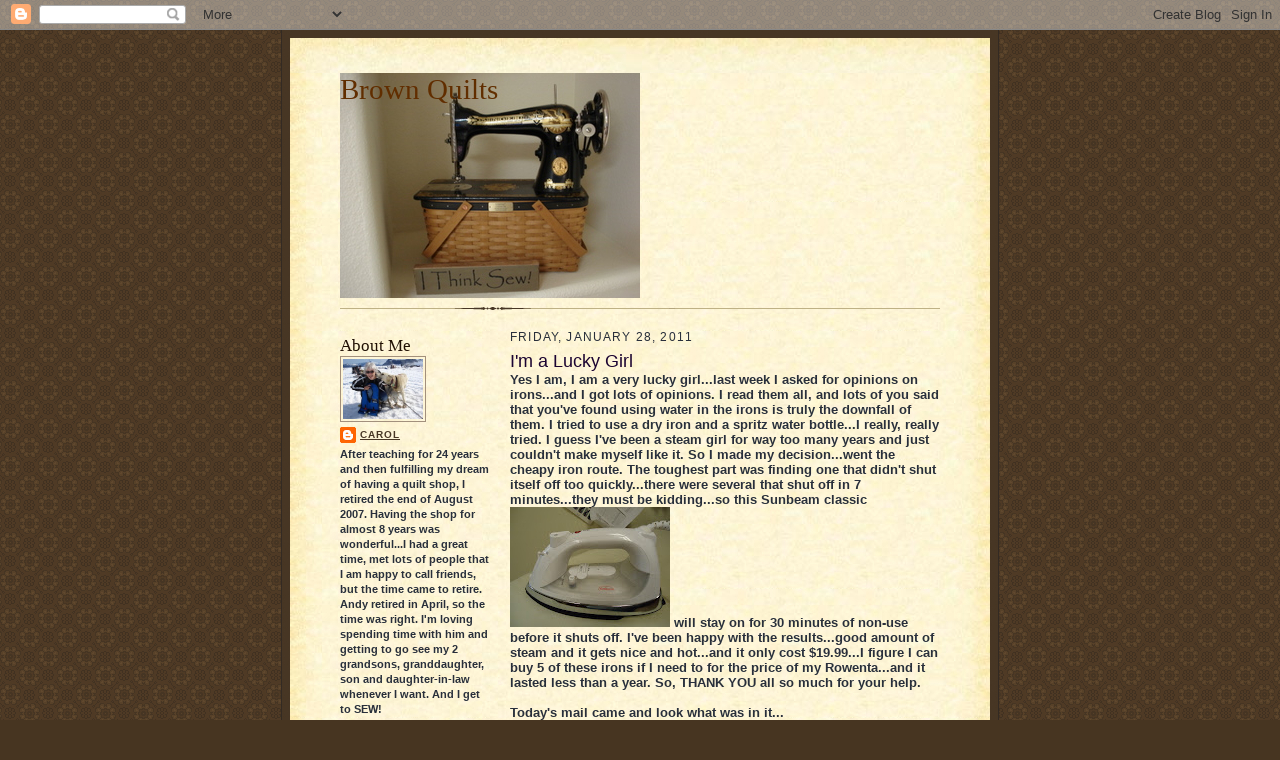

--- FILE ---
content_type: text/html; charset=UTF-8
request_url: https://brownquilts4me.blogspot.com/2011/01/im-lucky-girl.html?showComment=1296312488949
body_size: 19229
content:
<!DOCTYPE html>
<html dir='ltr'>
<head>
<link href='https://www.blogger.com/static/v1/widgets/55013136-widget_css_bundle.css' rel='stylesheet' type='text/css'/>
<meta content='text/html; charset=UTF-8' http-equiv='Content-Type'/>
<meta content='blogger' name='generator'/>
<link href='https://brownquilts4me.blogspot.com/favicon.ico' rel='icon' type='image/x-icon'/>
<link href='http://brownquilts4me.blogspot.com/2011/01/im-lucky-girl.html' rel='canonical'/>
<link rel="alternate" type="application/atom+xml" title="Brown Quilts - Atom" href="https://brownquilts4me.blogspot.com/feeds/posts/default" />
<link rel="alternate" type="application/rss+xml" title="Brown Quilts - RSS" href="https://brownquilts4me.blogspot.com/feeds/posts/default?alt=rss" />
<link rel="service.post" type="application/atom+xml" title="Brown Quilts - Atom" href="https://www.blogger.com/feeds/31940858/posts/default" />

<link rel="alternate" type="application/atom+xml" title="Brown Quilts - Atom" href="https://brownquilts4me.blogspot.com/feeds/1542200911986353759/comments/default" />
<!--Can't find substitution for tag [blog.ieCssRetrofitLinks]-->
<link href='https://blogger.googleusercontent.com/img/b/R29vZ2xl/AVvXsEiLa1YZjTjdh3xiPdzTf7KGZnkJ9Hd5Q0ozlfv_1oarwvwAHYloz4I6YCUxtfx2-DDLN2gxp1d5FnkVuSgQJFHD1JQq-orYyZUyILlL94QSx2nF2IhSrQnKmrYiQG_4W9s9Lk7rFA/s160/DSC00542.JPG' rel='image_src'/>
<meta content='http://brownquilts4me.blogspot.com/2011/01/im-lucky-girl.html' property='og:url'/>
<meta content='I&#39;m a Lucky Girl' property='og:title'/>
<meta content='Yes I am, I am a very lucky girl...last week I asked for opinions on irons...and I got lots of opinions.  I read them all, and lots of you s...' property='og:description'/>
<meta content='https://blogger.googleusercontent.com/img/b/R29vZ2xl/AVvXsEiLa1YZjTjdh3xiPdzTf7KGZnkJ9Hd5Q0ozlfv_1oarwvwAHYloz4I6YCUxtfx2-DDLN2gxp1d5FnkVuSgQJFHD1JQq-orYyZUyILlL94QSx2nF2IhSrQnKmrYiQG_4W9s9Lk7rFA/w1200-h630-p-k-no-nu/DSC00542.JPG' property='og:image'/>
<title>Brown Quilts: I'm a Lucky Girl</title>
<style id='page-skin-1' type='text/css'><!--
/*
-----------------------------------------------------
Blogger Template Style Sheet
Name:     Scribe
Date:     27 Feb 2004
Updated by: Blogger Team
------------------------------------------------------ */
/* Defaults
----------------------------------------------- */
body {
margin:0;
padding:0;
font-size: small;
text-align:center;
color:#29303b;
line-height:1.3em;
background:#483521 url("https://resources.blogblog.com/blogblog/data/scribe/bg.gif") repeat;
}
blockquote {
font-style:italic;
padding:0 32px;
line-height:1.6;
margin-top:0;
margin-right:0;
margin-bottom:.6em;
margin-left:0;
}
p {
margin:0;
padding:0;
}
abbr, acronym {
cursor:help;
font-style:normal;
}
code {
font-size: 90%;
white-space:normal;
color:#666;
}
hr {display:none;}
img {border:0;}
/* Link styles */
a:link {
color:#473624;
text-decoration:underline;
}
a:visited {
color: #956839;
text-decoration:underline;
}
a:hover {
color: #956839;
text-decoration:underline;
}
a:active {
color: #956839;
}
/* Layout
----------------------------------------------- */
#outer-wrapper {
background-color:#473624;
border-left:1px solid #332A24;
border-right:1px solid #332A24;
width:700px;
margin:0px auto;
padding:8px;
text-align:center;
font: normal bold 100% Verdana, Geneva, sans-serif;
}
#main-top {
width:700px;
height:49px;
background:#FFF3DB url("https://resources.blogblog.com/blogblog/data/scribe/bg_paper_top.jpg") no-repeat top left;
margin:0px;
padding:0px;
display:block;
}
#main-bot {
width:700px;
height:81px;
background:#FFF3DB url("https://resources.blogblog.com/blogblog/data/scribe/bg_paper_bot.jpg") no-repeat top left;
margin:0;
padding:0;
display:block;
}
#wrap2 {
width:700px;
background:#FFF3DB url("https://resources.blogblog.com/blogblog/data/scribe/bg_paper_mid.jpg") repeat-y;
margin-top: -14px;
margin-right: 0px;
margin-bottom: 0px;
margin-left: 0px;
text-align:left;
display:block;
}
#wrap3 {
padding:0 50px;
}
.Header {
}
h1 {
margin:0;
padding-top:0;
padding-right:0;
padding-bottom:6px;
padding-left:0;
font: normal normal 225% Georgia, Times New Roman,sans-serif;
color: #612e00;
}
h1 a:link {
text-decoration:none;
color: #612e00;
}
h1 a:visited {
text-decoration:none;
}
h1 a:hover {
border:0;
text-decoration:none;
}
.Header .description {
margin:0;
padding:0;
line-height:1.5em;
color: #29303B;
font: italic normal 100% Georgia, Times New Roman, sans-serif;
}
#sidebar-wrapper {
clear:left;
}
#main {
width:430px;
float:right;
padding:8px 0;
margin:0;
word-wrap: break-word; /* fix for long text breaking sidebar float in IE */
overflow: hidden;     /* fix for long non-text content breaking IE sidebar float */
}
#sidebar {
width:150px;
float:left;
padding:8px 0;
margin:0;
word-wrap: break-word; /* fix for long text breaking sidebar float in IE */
overflow: hidden;     /* fix for long non-text content breaking IE sidebar float */
}
#footer {
clear:both;
background:url("https://resources.blogblog.com/blogblog/data/scribe/divider.gif") no-repeat top left;
padding-top:10px;
_padding-top:6px; /* IE Windows target */
}
#footer p {
line-height:1.5em;
font-size:75%;
}
/* Typography :: Main entry
----------------------------------------------- */
h2.date-header {
font-weight:normal;
text-transform:uppercase;
letter-spacing:.1em;
font-size:90%;
margin:0;
padding:0;
}
.post {
margin-top:8px;
margin-right:0;
margin-bottom:24px;
margin-left:0;
}
.post h3 {
font-weight:normal;
font-size:140%;
color:#1b0431;
margin:0;
padding:0;
}
.post h3 a {
color: #1b0431;
}
.post-body p {
line-height:1.5em;
margin-top:0;
margin-right:0;
margin-bottom:.6em;
margin-left:0;
}
.post-footer {
font-family: Verdana, sans-serif;
font-size:74%;
border-top:1px solid #BFB186;
padding-top:6px;
}
.post-footer a {
margin-right: 6px;
}
.post ul {
margin:0;
padding:0;
}
.post li {
line-height:1.5em;
list-style:none;
background:url("https://resources.blogblog.com/blogblog/data/scribe/list_icon.gif") no-repeat left .3em;
vertical-align:top;
padding-top: 0;
padding-right: 0;
padding-bottom: .6em;
padding-left: 17px;
margin:0;
}
.feed-links {
clear: both;
line-height: 2.5em;
}
#blog-pager-newer-link {
float: left;
}
#blog-pager-older-link {
float: right;
}
#blog-pager {
text-align: center;
}
/* Typography :: Sidebar
----------------------------------------------- */
.sidebar h2 {
margin:0;
padding:0;
color:#211104;
font: normal normal 150% Georgia, Times New Roman,sans-serif;
}
.sidebar h2 img {
margin-bottom:-4px;
}
.sidebar .widget {
font-size:86%;
margin-top:6px;
margin-right:0;
margin-bottom:12px;
margin-left:0;
padding:0;
line-height: 1.4em;
}
.sidebar ul li {
list-style: none;
margin:0;
}
.sidebar ul {
margin-left: 0;
padding-left: 0;
}
/* Comments
----------------------------------------------- */
#comments {}
#comments h4 {
font-weight:normal;
font-size:120%;
color:#29303B;
margin:0;
padding:0;
}
#comments-block {
line-height:1.5em;
}
.comment-author {
background:url("https://resources.blogblog.com/blogblog/data/scribe/list_icon.gif") no-repeat 2px .35em;
margin:.5em 0 0;
padding-top:0;
padding-right:0;
padding-bottom:0;
padding-left:20px;
font-weight:bold;
}
.comment-body {
margin:0;
padding-top:0;
padding-right:0;
padding-bottom:0;
padding-left:20px;
}
.comment-body p {
font-size:100%;
margin-top:0;
margin-right:0;
margin-bottom:.2em;
margin-left:0;
}
.comment-footer {
color:#29303B;
font-size:74%;
margin:0 0 10px;
padding-top:0;
padding-right:0;
padding-bottom:.75em;
padding-left:20px;
}
.comment-footer a:link {
color:#473624;
text-decoration:underline;
}
.comment-footer a:visited {
color:#716E6C;
text-decoration:underline;
}
.comment-footer a:hover {
color:#956839;
text-decoration:underline;
}
.comment-footer a:active {
color:#956839;
text-decoration:none;
}
.deleted-comment {
font-style:italic;
color:gray;
}
/* Profile
----------------------------------------------- */
#main .profile-data {
display:inline;
}
.profile-datablock, .profile-textblock {
margin-top:0;
margin-right:0;
margin-bottom:4px;
margin-left:0;
}
.profile-data {
margin:0;
padding-top:0;
padding-right:8px;
padding-bottom:0;
padding-left:0;
text-transform:uppercase;
letter-spacing:.1em;
font-size:90%;
color:#211104;
}
.profile-img {
float: left;
margin-top: 0;
margin-right: 5px;
margin-bottom: 5px;
margin-left: 0;
border:1px solid #A2907D;
padding:2px;
}
#header .widget, #main .widget {
margin-bottom:12px;
padding-bottom:12px;
}
#header {
background:url("https://resources.blogblog.com/blogblog/data/scribe/divider.gif") no-repeat bottom left;
}
/** Page structure tweaks for layout editor wireframe */
body#layout #outer-wrapper {
margin-top: 0;
padding-top: 0;
}
body#layout #wrap2,
body#layout #wrap3 {
margin-top: 0;
}
body#layout #main-top {
display:none;
}

--></style>
<link href='https://www.blogger.com/dyn-css/authorization.css?targetBlogID=31940858&amp;zx=24c036ea-a251-4e2e-9a0c-9e6441359fc5' media='none' onload='if(media!=&#39;all&#39;)media=&#39;all&#39;' rel='stylesheet'/><noscript><link href='https://www.blogger.com/dyn-css/authorization.css?targetBlogID=31940858&amp;zx=24c036ea-a251-4e2e-9a0c-9e6441359fc5' rel='stylesheet'/></noscript>
<meta name='google-adsense-platform-account' content='ca-host-pub-1556223355139109'/>
<meta name='google-adsense-platform-domain' content='blogspot.com'/>

</head>
<body>
<div class='navbar section' id='navbar'><div class='widget Navbar' data-version='1' id='Navbar1'><script type="text/javascript">
    function setAttributeOnload(object, attribute, val) {
      if(window.addEventListener) {
        window.addEventListener('load',
          function(){ object[attribute] = val; }, false);
      } else {
        window.attachEvent('onload', function(){ object[attribute] = val; });
      }
    }
  </script>
<div id="navbar-iframe-container"></div>
<script type="text/javascript" src="https://apis.google.com/js/platform.js"></script>
<script type="text/javascript">
      gapi.load("gapi.iframes:gapi.iframes.style.bubble", function() {
        if (gapi.iframes && gapi.iframes.getContext) {
          gapi.iframes.getContext().openChild({
              url: 'https://www.blogger.com/navbar/31940858?po\x3d1542200911986353759\x26origin\x3dhttps://brownquilts4me.blogspot.com',
              where: document.getElementById("navbar-iframe-container"),
              id: "navbar-iframe"
          });
        }
      });
    </script><script type="text/javascript">
(function() {
var script = document.createElement('script');
script.type = 'text/javascript';
script.src = '//pagead2.googlesyndication.com/pagead/js/google_top_exp.js';
var head = document.getElementsByTagName('head')[0];
if (head) {
head.appendChild(script);
}})();
</script>
</div></div>
<div id='outer-wrapper'>
<div id='main-top'></div>
<!-- placeholder for image -->
<div id='wrap2'><div id='wrap3'>
<div class='header section' id='header'><div class='widget Header' data-version='1' id='Header1'>
<div id='header-inner' style='background-image: url("https://blogger.googleusercontent.com/img/b/R29vZ2xl/AVvXsEg6904b-SDw3RU8TnIgFbwWWWzV2YnI6aGlxRUvZjmo_6lzU1tiiBS6iYohhJieQPU3Bo3MEHMa6SaSoOx-i-tF0JKFL8RUFC4tnv94t-APChwtkxjCbg0Qk-6lzcCO2byLD6ruFw/s1600-r/DSC00461.JPG"); background-position: left; width: 300px; min-height: 225px; _height: 225px; background-repeat: no-repeat; '>
<div class='titlewrapper' style='background: transparent'>
<h1 class='title' style='background: transparent; border-width: 0px'>
<a href='https://brownquilts4me.blogspot.com/'>
Brown Quilts
</a>
</h1>
</div>
<div class='descriptionwrapper'>
<p class='description'><span>
</span></p>
</div>
</div>
</div></div>
<div id='crosscol-wrapper' style='text-align:center'>
<div class='crosscol no-items section' id='crosscol'></div>
</div>
<div id='sidebar-wrapper'>
<div class='sidebar section' id='sidebar'><div class='widget Profile' data-version='1' id='Profile1'>
<h2>About Me</h2>
<div class='widget-content'>
<a href='https://www.blogger.com/profile/05740642815128986086'><img alt='My photo' class='profile-img' height='60' src='//blogger.googleusercontent.com/img/b/R29vZ2xl/AVvXsEgQ-EPWPn1l_mXFrefUfGxfjfzPbUChM4yowBU01TvasTXg4kmNG1dsUweSQpQBWMIfO1cjlCSFUD_A_gHBUwI1a-21-pG-3wnAZ6GJKaRZzdz2iyZKN5BoyT8TmLIYFw/s220/DSC00786.JPG' width='80'/></a>
<dl class='profile-datablock'>
<dt class='profile-data'>
<a class='profile-name-link g-profile' href='https://www.blogger.com/profile/05740642815128986086' rel='author' style='background-image: url(//www.blogger.com/img/logo-16.png);'>
Carol
</a>
</dt>
<dd class='profile-textblock'>After teaching for 24 years and then fulfilling my dream of having a quilt shop, I retired the end of August 2007.  Having the shop for almost 8 years was wonderful...I had a great time, met lots of people that I am happy to call friends, but the time came to retire.  Andy retired in April, so the time was right.  I'm loving spending time with him and getting to go see my 2 grandsons, granddaughter, son and daughter-in-law whenever I want.  And I get to SEW!</dd>
</dl>
<a class='profile-link' href='https://www.blogger.com/profile/05740642815128986086' rel='author'>View my complete profile</a>
<div class='clear'></div>
</div>
</div><div class='widget HTML' data-version='1' id='HTML1'>
<h2 class='title'>Follow this blog with bloglovin</h2>
<div class='widget-content'>
<a href="http://www.bloglovin.com/en/blog/1324229" title="Follow Brown Quilts on Bloglovin"><img src="https://lh3.googleusercontent.com/blogger_img_proxy/AEn0k_uENELGr-F6Z71rRPuA6RE7OI8jmLj1rCkJuz2v_fjXJvKOcpL5w8zqBscFDruTN6ThEXhd38--lBmuQAGozVf169av6imq61WrjQelpn7H5-4Nyhg2YaEC4n4-zBMuJ7E=s0-d" alt="Follow on Bloglovin" border="0"></a>
</div>
<div class='clear'></div>
</div><div class='widget LinkList' data-version='1' id='LinkList1'>
<h2>E-Mail Me</h2>
<div class='widget-content'>
<ul>
<li><a href='http://brownquilts@gmail.com/'>brownquilts@gmail.com</a></li>
</ul>
<div class='clear'></div>
</div>
</div><div class='widget Image' data-version='1' id='Image4'>
<h2>What I'm Reading</h2>
<div class='widget-content'>
<a href='http://www.amazon.com/Happiness-Project-Aristotle-Generally-ebook/dp/B002VJ9HRK/ref=sr_1_1?ie=UTF8&qid=1381156879&sr=8-1&keywords=happiness+project'>
<img alt='What I&#39;m Reading' height='166' id='Image4_img' src='https://blogger.googleusercontent.com/img/b/R29vZ2xl/AVvXsEgffdbv5TEYnczeO0Leb7qW7nm7sF8EoATi4xnMhMFn2eHLwbdRGjdmeoAHYHfkJOJjMZYrM_4B0mcuynu81K-yscbfkNfuyfzb-IoWgAKd5EIQshULW5CiwdpQRKCv6-61L25BdA/s1600/Happiness+Project.JPG' width='110'/>
</a>
<br/>
<span class='caption'>On My Kindle</span>
</div>
<div class='clear'></div>
</div><div class='widget Image' data-version='1' id='Image7'>
<div class='widget-content'>
<a href='http://freekibble.com'>
<img alt='' height='117' id='Image7_img' src='//4.bp.blogspot.com/_JijFhh8_vro/TFiN4Y8gZfI/AAAAAAAADRg/5N4vdgK1Qwk/S150/Kibble+Banner.gif' width='150'/>
</a>
<br/>
</div>
<div class='clear'></div>
</div><div class='widget Image' data-version='1' id='Image6'>
<div class='widget-content'>
<a href='http://pinterest.com/carolcrago'>
<img alt='' height='25' id='Image6_img' src='https://blogger.googleusercontent.com/img/b/R29vZ2xl/AVvXsEiJDtzbzcz7rCxauKy_w7DtbzN0pa1lrMySDQSFng6R6qnCCwo0O6RFHn6OZvrWk2y_fESP9bdMGtobjbFxIr4-ZGihxqtIslz49k1jU-14FifTdvucYRIBUsOBt0pH9bgDPoLJhg/s150/follow-me-on-pinterest-button.png' width='150'/>
</a>
<br/>
</div>
<div class='clear'></div>
</div><div class='widget Followers' data-version='1' id='Followers1'>
<h2 class='title'>Followers</h2>
<div class='widget-content'>
<div id='Followers1-wrapper'>
<div style='margin-right:2px;'>
<div><script type="text/javascript" src="https://apis.google.com/js/platform.js"></script>
<div id="followers-iframe-container"></div>
<script type="text/javascript">
    window.followersIframe = null;
    function followersIframeOpen(url) {
      gapi.load("gapi.iframes", function() {
        if (gapi.iframes && gapi.iframes.getContext) {
          window.followersIframe = gapi.iframes.getContext().openChild({
            url: url,
            where: document.getElementById("followers-iframe-container"),
            messageHandlersFilter: gapi.iframes.CROSS_ORIGIN_IFRAMES_FILTER,
            messageHandlers: {
              '_ready': function(obj) {
                window.followersIframe.getIframeEl().height = obj.height;
              },
              'reset': function() {
                window.followersIframe.close();
                followersIframeOpen("https://www.blogger.com/followers/frame/31940858?colors\x3dCgt0cmFuc3BhcmVudBILdHJhbnNwYXJlbnQaByMyOTMwM2IiByMwMDAwMDAqByNGRkZGRkYyByMwMDAwMDA6ByMyOTMwM2JCByMwMDAwMDBKByMwMDAwMDBSByNGRkZGRkZaC3RyYW5zcGFyZW50\x26pageSize\x3d21\x26hl\x3den-US\x26origin\x3dhttps://brownquilts4me.blogspot.com");
              },
              'open': function(url) {
                window.followersIframe.close();
                followersIframeOpen(url);
              }
            }
          });
        }
      });
    }
    followersIframeOpen("https://www.blogger.com/followers/frame/31940858?colors\x3dCgt0cmFuc3BhcmVudBILdHJhbnNwYXJlbnQaByMyOTMwM2IiByMwMDAwMDAqByNGRkZGRkYyByMwMDAwMDA6ByMyOTMwM2JCByMwMDAwMDBKByMwMDAwMDBSByNGRkZGRkZaC3RyYW5zcGFyZW50\x26pageSize\x3d21\x26hl\x3den-US\x26origin\x3dhttps://brownquilts4me.blogspot.com");
  </script></div>
</div>
</div>
<div class='clear'></div>
</div>
</div><div class='widget BlogArchive' data-version='1' id='BlogArchive1'>
<h2>Blog Archive</h2>
<div class='widget-content'>
<div id='ArchiveList'>
<div id='BlogArchive1_ArchiveList'>
<ul class='hierarchy'>
<li class='archivedate collapsed'>
<a class='toggle' href='javascript:void(0)'>
<span class='zippy'>

        &#9658;&#160;
      
</span>
</a>
<a class='post-count-link' href='https://brownquilts4me.blogspot.com/2015/'>
2015
</a>
<span class='post-count' dir='ltr'>(1)</span>
<ul class='hierarchy'>
<li class='archivedate collapsed'>
<a class='toggle' href='javascript:void(0)'>
<span class='zippy'>

        &#9658;&#160;
      
</span>
</a>
<a class='post-count-link' href='https://brownquilts4me.blogspot.com/2015/01/'>
January
</a>
<span class='post-count' dir='ltr'>(1)</span>
</li>
</ul>
</li>
</ul>
<ul class='hierarchy'>
<li class='archivedate collapsed'>
<a class='toggle' href='javascript:void(0)'>
<span class='zippy'>

        &#9658;&#160;
      
</span>
</a>
<a class='post-count-link' href='https://brownquilts4me.blogspot.com/2014/'>
2014
</a>
<span class='post-count' dir='ltr'>(17)</span>
<ul class='hierarchy'>
<li class='archivedate collapsed'>
<a class='toggle' href='javascript:void(0)'>
<span class='zippy'>

        &#9658;&#160;
      
</span>
</a>
<a class='post-count-link' href='https://brownquilts4me.blogspot.com/2014/08/'>
August
</a>
<span class='post-count' dir='ltr'>(4)</span>
</li>
</ul>
<ul class='hierarchy'>
<li class='archivedate collapsed'>
<a class='toggle' href='javascript:void(0)'>
<span class='zippy'>

        &#9658;&#160;
      
</span>
</a>
<a class='post-count-link' href='https://brownquilts4me.blogspot.com/2014/07/'>
July
</a>
<span class='post-count' dir='ltr'>(1)</span>
</li>
</ul>
<ul class='hierarchy'>
<li class='archivedate collapsed'>
<a class='toggle' href='javascript:void(0)'>
<span class='zippy'>

        &#9658;&#160;
      
</span>
</a>
<a class='post-count-link' href='https://brownquilts4me.blogspot.com/2014/06/'>
June
</a>
<span class='post-count' dir='ltr'>(3)</span>
</li>
</ul>
<ul class='hierarchy'>
<li class='archivedate collapsed'>
<a class='toggle' href='javascript:void(0)'>
<span class='zippy'>

        &#9658;&#160;
      
</span>
</a>
<a class='post-count-link' href='https://brownquilts4me.blogspot.com/2014/05/'>
May
</a>
<span class='post-count' dir='ltr'>(1)</span>
</li>
</ul>
<ul class='hierarchy'>
<li class='archivedate collapsed'>
<a class='toggle' href='javascript:void(0)'>
<span class='zippy'>

        &#9658;&#160;
      
</span>
</a>
<a class='post-count-link' href='https://brownquilts4me.blogspot.com/2014/03/'>
March
</a>
<span class='post-count' dir='ltr'>(3)</span>
</li>
</ul>
<ul class='hierarchy'>
<li class='archivedate collapsed'>
<a class='toggle' href='javascript:void(0)'>
<span class='zippy'>

        &#9658;&#160;
      
</span>
</a>
<a class='post-count-link' href='https://brownquilts4me.blogspot.com/2014/02/'>
February
</a>
<span class='post-count' dir='ltr'>(1)</span>
</li>
</ul>
<ul class='hierarchy'>
<li class='archivedate collapsed'>
<a class='toggle' href='javascript:void(0)'>
<span class='zippy'>

        &#9658;&#160;
      
</span>
</a>
<a class='post-count-link' href='https://brownquilts4me.blogspot.com/2014/01/'>
January
</a>
<span class='post-count' dir='ltr'>(4)</span>
</li>
</ul>
</li>
</ul>
<ul class='hierarchy'>
<li class='archivedate collapsed'>
<a class='toggle' href='javascript:void(0)'>
<span class='zippy'>

        &#9658;&#160;
      
</span>
</a>
<a class='post-count-link' href='https://brownquilts4me.blogspot.com/2013/'>
2013
</a>
<span class='post-count' dir='ltr'>(34)</span>
<ul class='hierarchy'>
<li class='archivedate collapsed'>
<a class='toggle' href='javascript:void(0)'>
<span class='zippy'>

        &#9658;&#160;
      
</span>
</a>
<a class='post-count-link' href='https://brownquilts4me.blogspot.com/2013/12/'>
December
</a>
<span class='post-count' dir='ltr'>(1)</span>
</li>
</ul>
<ul class='hierarchy'>
<li class='archivedate collapsed'>
<a class='toggle' href='javascript:void(0)'>
<span class='zippy'>

        &#9658;&#160;
      
</span>
</a>
<a class='post-count-link' href='https://brownquilts4me.blogspot.com/2013/11/'>
November
</a>
<span class='post-count' dir='ltr'>(1)</span>
</li>
</ul>
<ul class='hierarchy'>
<li class='archivedate collapsed'>
<a class='toggle' href='javascript:void(0)'>
<span class='zippy'>

        &#9658;&#160;
      
</span>
</a>
<a class='post-count-link' href='https://brownquilts4me.blogspot.com/2013/10/'>
October
</a>
<span class='post-count' dir='ltr'>(3)</span>
</li>
</ul>
<ul class='hierarchy'>
<li class='archivedate collapsed'>
<a class='toggle' href='javascript:void(0)'>
<span class='zippy'>

        &#9658;&#160;
      
</span>
</a>
<a class='post-count-link' href='https://brownquilts4me.blogspot.com/2013/07/'>
July
</a>
<span class='post-count' dir='ltr'>(4)</span>
</li>
</ul>
<ul class='hierarchy'>
<li class='archivedate collapsed'>
<a class='toggle' href='javascript:void(0)'>
<span class='zippy'>

        &#9658;&#160;
      
</span>
</a>
<a class='post-count-link' href='https://brownquilts4me.blogspot.com/2013/06/'>
June
</a>
<span class='post-count' dir='ltr'>(3)</span>
</li>
</ul>
<ul class='hierarchy'>
<li class='archivedate collapsed'>
<a class='toggle' href='javascript:void(0)'>
<span class='zippy'>

        &#9658;&#160;
      
</span>
</a>
<a class='post-count-link' href='https://brownquilts4me.blogspot.com/2013/05/'>
May
</a>
<span class='post-count' dir='ltr'>(3)</span>
</li>
</ul>
<ul class='hierarchy'>
<li class='archivedate collapsed'>
<a class='toggle' href='javascript:void(0)'>
<span class='zippy'>

        &#9658;&#160;
      
</span>
</a>
<a class='post-count-link' href='https://brownquilts4me.blogspot.com/2013/04/'>
April
</a>
<span class='post-count' dir='ltr'>(4)</span>
</li>
</ul>
<ul class='hierarchy'>
<li class='archivedate collapsed'>
<a class='toggle' href='javascript:void(0)'>
<span class='zippy'>

        &#9658;&#160;
      
</span>
</a>
<a class='post-count-link' href='https://brownquilts4me.blogspot.com/2013/03/'>
March
</a>
<span class='post-count' dir='ltr'>(5)</span>
</li>
</ul>
<ul class='hierarchy'>
<li class='archivedate collapsed'>
<a class='toggle' href='javascript:void(0)'>
<span class='zippy'>

        &#9658;&#160;
      
</span>
</a>
<a class='post-count-link' href='https://brownquilts4me.blogspot.com/2013/02/'>
February
</a>
<span class='post-count' dir='ltr'>(6)</span>
</li>
</ul>
<ul class='hierarchy'>
<li class='archivedate collapsed'>
<a class='toggle' href='javascript:void(0)'>
<span class='zippy'>

        &#9658;&#160;
      
</span>
</a>
<a class='post-count-link' href='https://brownquilts4me.blogspot.com/2013/01/'>
January
</a>
<span class='post-count' dir='ltr'>(4)</span>
</li>
</ul>
</li>
</ul>
<ul class='hierarchy'>
<li class='archivedate collapsed'>
<a class='toggle' href='javascript:void(0)'>
<span class='zippy'>

        &#9658;&#160;
      
</span>
</a>
<a class='post-count-link' href='https://brownquilts4me.blogspot.com/2012/'>
2012
</a>
<span class='post-count' dir='ltr'>(85)</span>
<ul class='hierarchy'>
<li class='archivedate collapsed'>
<a class='toggle' href='javascript:void(0)'>
<span class='zippy'>

        &#9658;&#160;
      
</span>
</a>
<a class='post-count-link' href='https://brownquilts4me.blogspot.com/2012/12/'>
December
</a>
<span class='post-count' dir='ltr'>(6)</span>
</li>
</ul>
<ul class='hierarchy'>
<li class='archivedate collapsed'>
<a class='toggle' href='javascript:void(0)'>
<span class='zippy'>

        &#9658;&#160;
      
</span>
</a>
<a class='post-count-link' href='https://brownquilts4me.blogspot.com/2012/11/'>
November
</a>
<span class='post-count' dir='ltr'>(7)</span>
</li>
</ul>
<ul class='hierarchy'>
<li class='archivedate collapsed'>
<a class='toggle' href='javascript:void(0)'>
<span class='zippy'>

        &#9658;&#160;
      
</span>
</a>
<a class='post-count-link' href='https://brownquilts4me.blogspot.com/2012/10/'>
October
</a>
<span class='post-count' dir='ltr'>(7)</span>
</li>
</ul>
<ul class='hierarchy'>
<li class='archivedate collapsed'>
<a class='toggle' href='javascript:void(0)'>
<span class='zippy'>

        &#9658;&#160;
      
</span>
</a>
<a class='post-count-link' href='https://brownquilts4me.blogspot.com/2012/09/'>
September
</a>
<span class='post-count' dir='ltr'>(11)</span>
</li>
</ul>
<ul class='hierarchy'>
<li class='archivedate collapsed'>
<a class='toggle' href='javascript:void(0)'>
<span class='zippy'>

        &#9658;&#160;
      
</span>
</a>
<a class='post-count-link' href='https://brownquilts4me.blogspot.com/2012/08/'>
August
</a>
<span class='post-count' dir='ltr'>(10)</span>
</li>
</ul>
<ul class='hierarchy'>
<li class='archivedate collapsed'>
<a class='toggle' href='javascript:void(0)'>
<span class='zippy'>

        &#9658;&#160;
      
</span>
</a>
<a class='post-count-link' href='https://brownquilts4me.blogspot.com/2012/07/'>
July
</a>
<span class='post-count' dir='ltr'>(8)</span>
</li>
</ul>
<ul class='hierarchy'>
<li class='archivedate collapsed'>
<a class='toggle' href='javascript:void(0)'>
<span class='zippy'>

        &#9658;&#160;
      
</span>
</a>
<a class='post-count-link' href='https://brownquilts4me.blogspot.com/2012/06/'>
June
</a>
<span class='post-count' dir='ltr'>(11)</span>
</li>
</ul>
<ul class='hierarchy'>
<li class='archivedate collapsed'>
<a class='toggle' href='javascript:void(0)'>
<span class='zippy'>

        &#9658;&#160;
      
</span>
</a>
<a class='post-count-link' href='https://brownquilts4me.blogspot.com/2012/05/'>
May
</a>
<span class='post-count' dir='ltr'>(4)</span>
</li>
</ul>
<ul class='hierarchy'>
<li class='archivedate collapsed'>
<a class='toggle' href='javascript:void(0)'>
<span class='zippy'>

        &#9658;&#160;
      
</span>
</a>
<a class='post-count-link' href='https://brownquilts4me.blogspot.com/2012/04/'>
April
</a>
<span class='post-count' dir='ltr'>(10)</span>
</li>
</ul>
<ul class='hierarchy'>
<li class='archivedate collapsed'>
<a class='toggle' href='javascript:void(0)'>
<span class='zippy'>

        &#9658;&#160;
      
</span>
</a>
<a class='post-count-link' href='https://brownquilts4me.blogspot.com/2012/03/'>
March
</a>
<span class='post-count' dir='ltr'>(6)</span>
</li>
</ul>
<ul class='hierarchy'>
<li class='archivedate collapsed'>
<a class='toggle' href='javascript:void(0)'>
<span class='zippy'>

        &#9658;&#160;
      
</span>
</a>
<a class='post-count-link' href='https://brownquilts4me.blogspot.com/2012/02/'>
February
</a>
<span class='post-count' dir='ltr'>(1)</span>
</li>
</ul>
<ul class='hierarchy'>
<li class='archivedate collapsed'>
<a class='toggle' href='javascript:void(0)'>
<span class='zippy'>

        &#9658;&#160;
      
</span>
</a>
<a class='post-count-link' href='https://brownquilts4me.blogspot.com/2012/01/'>
January
</a>
<span class='post-count' dir='ltr'>(4)</span>
</li>
</ul>
</li>
</ul>
<ul class='hierarchy'>
<li class='archivedate expanded'>
<a class='toggle' href='javascript:void(0)'>
<span class='zippy toggle-open'>

        &#9660;&#160;
      
</span>
</a>
<a class='post-count-link' href='https://brownquilts4me.blogspot.com/2011/'>
2011
</a>
<span class='post-count' dir='ltr'>(85)</span>
<ul class='hierarchy'>
<li class='archivedate collapsed'>
<a class='toggle' href='javascript:void(0)'>
<span class='zippy'>

        &#9658;&#160;
      
</span>
</a>
<a class='post-count-link' href='https://brownquilts4me.blogspot.com/2011/12/'>
December
</a>
<span class='post-count' dir='ltr'>(2)</span>
</li>
</ul>
<ul class='hierarchy'>
<li class='archivedate collapsed'>
<a class='toggle' href='javascript:void(0)'>
<span class='zippy'>

        &#9658;&#160;
      
</span>
</a>
<a class='post-count-link' href='https://brownquilts4me.blogspot.com/2011/11/'>
November
</a>
<span class='post-count' dir='ltr'>(5)</span>
</li>
</ul>
<ul class='hierarchy'>
<li class='archivedate collapsed'>
<a class='toggle' href='javascript:void(0)'>
<span class='zippy'>

        &#9658;&#160;
      
</span>
</a>
<a class='post-count-link' href='https://brownquilts4me.blogspot.com/2011/10/'>
October
</a>
<span class='post-count' dir='ltr'>(17)</span>
</li>
</ul>
<ul class='hierarchy'>
<li class='archivedate collapsed'>
<a class='toggle' href='javascript:void(0)'>
<span class='zippy'>

        &#9658;&#160;
      
</span>
</a>
<a class='post-count-link' href='https://brownquilts4me.blogspot.com/2011/09/'>
September
</a>
<span class='post-count' dir='ltr'>(6)</span>
</li>
</ul>
<ul class='hierarchy'>
<li class='archivedate collapsed'>
<a class='toggle' href='javascript:void(0)'>
<span class='zippy'>

        &#9658;&#160;
      
</span>
</a>
<a class='post-count-link' href='https://brownquilts4me.blogspot.com/2011/08/'>
August
</a>
<span class='post-count' dir='ltr'>(9)</span>
</li>
</ul>
<ul class='hierarchy'>
<li class='archivedate collapsed'>
<a class='toggle' href='javascript:void(0)'>
<span class='zippy'>

        &#9658;&#160;
      
</span>
</a>
<a class='post-count-link' href='https://brownquilts4me.blogspot.com/2011/07/'>
July
</a>
<span class='post-count' dir='ltr'>(6)</span>
</li>
</ul>
<ul class='hierarchy'>
<li class='archivedate collapsed'>
<a class='toggle' href='javascript:void(0)'>
<span class='zippy'>

        &#9658;&#160;
      
</span>
</a>
<a class='post-count-link' href='https://brownquilts4me.blogspot.com/2011/06/'>
June
</a>
<span class='post-count' dir='ltr'>(14)</span>
</li>
</ul>
<ul class='hierarchy'>
<li class='archivedate collapsed'>
<a class='toggle' href='javascript:void(0)'>
<span class='zippy'>

        &#9658;&#160;
      
</span>
</a>
<a class='post-count-link' href='https://brownquilts4me.blogspot.com/2011/05/'>
May
</a>
<span class='post-count' dir='ltr'>(6)</span>
</li>
</ul>
<ul class='hierarchy'>
<li class='archivedate collapsed'>
<a class='toggle' href='javascript:void(0)'>
<span class='zippy'>

        &#9658;&#160;
      
</span>
</a>
<a class='post-count-link' href='https://brownquilts4me.blogspot.com/2011/04/'>
April
</a>
<span class='post-count' dir='ltr'>(6)</span>
</li>
</ul>
<ul class='hierarchy'>
<li class='archivedate collapsed'>
<a class='toggle' href='javascript:void(0)'>
<span class='zippy'>

        &#9658;&#160;
      
</span>
</a>
<a class='post-count-link' href='https://brownquilts4me.blogspot.com/2011/03/'>
March
</a>
<span class='post-count' dir='ltr'>(2)</span>
</li>
</ul>
<ul class='hierarchy'>
<li class='archivedate collapsed'>
<a class='toggle' href='javascript:void(0)'>
<span class='zippy'>

        &#9658;&#160;
      
</span>
</a>
<a class='post-count-link' href='https://brownquilts4me.blogspot.com/2011/02/'>
February
</a>
<span class='post-count' dir='ltr'>(5)</span>
</li>
</ul>
<ul class='hierarchy'>
<li class='archivedate expanded'>
<a class='toggle' href='javascript:void(0)'>
<span class='zippy toggle-open'>

        &#9660;&#160;
      
</span>
</a>
<a class='post-count-link' href='https://brownquilts4me.blogspot.com/2011/01/'>
January
</a>
<span class='post-count' dir='ltr'>(7)</span>
<ul class='posts'>
<li><a href='https://brownquilts4me.blogspot.com/2011/01/what-enjoyable-day.html'>What an ENJOYable Day!</a></li>
<li><a href='https://brownquilts4me.blogspot.com/2011/01/happily-sewing-along.html'>Happily Sewing Along</a></li>
<li><a href='https://brownquilts4me.blogspot.com/2011/01/im-lucky-girl.html'>I&#39;m a Lucky Girl</a></li>
<li><a href='https://brownquilts4me.blogspot.com/2011/01/friday-rambling.html'>Friday Rambling</a></li>
<li><a href='https://brownquilts4me.blogspot.com/2011/01/im-taking-poll.html'>I&#39;m Taking a Poll</a></li>
<li><a href='https://brownquilts4me.blogspot.com/2011/01/broken-record.html'>A Broken Record</a></li>
<li><a href='https://brownquilts4me.blogspot.com/2011/01/my-wordfinally.html'>My Word...finally</a></li>
</ul>
</li>
</ul>
</li>
</ul>
<ul class='hierarchy'>
<li class='archivedate collapsed'>
<a class='toggle' href='javascript:void(0)'>
<span class='zippy'>

        &#9658;&#160;
      
</span>
</a>
<a class='post-count-link' href='https://brownquilts4me.blogspot.com/2010/'>
2010
</a>
<span class='post-count' dir='ltr'>(79)</span>
<ul class='hierarchy'>
<li class='archivedate collapsed'>
<a class='toggle' href='javascript:void(0)'>
<span class='zippy'>

        &#9658;&#160;
      
</span>
</a>
<a class='post-count-link' href='https://brownquilts4me.blogspot.com/2010/12/'>
December
</a>
<span class='post-count' dir='ltr'>(2)</span>
</li>
</ul>
<ul class='hierarchy'>
<li class='archivedate collapsed'>
<a class='toggle' href='javascript:void(0)'>
<span class='zippy'>

        &#9658;&#160;
      
</span>
</a>
<a class='post-count-link' href='https://brownquilts4me.blogspot.com/2010/11/'>
November
</a>
<span class='post-count' dir='ltr'>(8)</span>
</li>
</ul>
<ul class='hierarchy'>
<li class='archivedate collapsed'>
<a class='toggle' href='javascript:void(0)'>
<span class='zippy'>

        &#9658;&#160;
      
</span>
</a>
<a class='post-count-link' href='https://brownquilts4me.blogspot.com/2010/10/'>
October
</a>
<span class='post-count' dir='ltr'>(6)</span>
</li>
</ul>
<ul class='hierarchy'>
<li class='archivedate collapsed'>
<a class='toggle' href='javascript:void(0)'>
<span class='zippy'>

        &#9658;&#160;
      
</span>
</a>
<a class='post-count-link' href='https://brownquilts4me.blogspot.com/2010/09/'>
September
</a>
<span class='post-count' dir='ltr'>(3)</span>
</li>
</ul>
<ul class='hierarchy'>
<li class='archivedate collapsed'>
<a class='toggle' href='javascript:void(0)'>
<span class='zippy'>

        &#9658;&#160;
      
</span>
</a>
<a class='post-count-link' href='https://brownquilts4me.blogspot.com/2010/08/'>
August
</a>
<span class='post-count' dir='ltr'>(12)</span>
</li>
</ul>
<ul class='hierarchy'>
<li class='archivedate collapsed'>
<a class='toggle' href='javascript:void(0)'>
<span class='zippy'>

        &#9658;&#160;
      
</span>
</a>
<a class='post-count-link' href='https://brownquilts4me.blogspot.com/2010/07/'>
July
</a>
<span class='post-count' dir='ltr'>(7)</span>
</li>
</ul>
<ul class='hierarchy'>
<li class='archivedate collapsed'>
<a class='toggle' href='javascript:void(0)'>
<span class='zippy'>

        &#9658;&#160;
      
</span>
</a>
<a class='post-count-link' href='https://brownquilts4me.blogspot.com/2010/06/'>
June
</a>
<span class='post-count' dir='ltr'>(10)</span>
</li>
</ul>
<ul class='hierarchy'>
<li class='archivedate collapsed'>
<a class='toggle' href='javascript:void(0)'>
<span class='zippy'>

        &#9658;&#160;
      
</span>
</a>
<a class='post-count-link' href='https://brownquilts4me.blogspot.com/2010/05/'>
May
</a>
<span class='post-count' dir='ltr'>(7)</span>
</li>
</ul>
<ul class='hierarchy'>
<li class='archivedate collapsed'>
<a class='toggle' href='javascript:void(0)'>
<span class='zippy'>

        &#9658;&#160;
      
</span>
</a>
<a class='post-count-link' href='https://brownquilts4me.blogspot.com/2010/04/'>
April
</a>
<span class='post-count' dir='ltr'>(7)</span>
</li>
</ul>
<ul class='hierarchy'>
<li class='archivedate collapsed'>
<a class='toggle' href='javascript:void(0)'>
<span class='zippy'>

        &#9658;&#160;
      
</span>
</a>
<a class='post-count-link' href='https://brownquilts4me.blogspot.com/2010/03/'>
March
</a>
<span class='post-count' dir='ltr'>(6)</span>
</li>
</ul>
<ul class='hierarchy'>
<li class='archivedate collapsed'>
<a class='toggle' href='javascript:void(0)'>
<span class='zippy'>

        &#9658;&#160;
      
</span>
</a>
<a class='post-count-link' href='https://brownquilts4me.blogspot.com/2010/02/'>
February
</a>
<span class='post-count' dir='ltr'>(7)</span>
</li>
</ul>
<ul class='hierarchy'>
<li class='archivedate collapsed'>
<a class='toggle' href='javascript:void(0)'>
<span class='zippy'>

        &#9658;&#160;
      
</span>
</a>
<a class='post-count-link' href='https://brownquilts4me.blogspot.com/2010/01/'>
January
</a>
<span class='post-count' dir='ltr'>(4)</span>
</li>
</ul>
</li>
</ul>
<ul class='hierarchy'>
<li class='archivedate collapsed'>
<a class='toggle' href='javascript:void(0)'>
<span class='zippy'>

        &#9658;&#160;
      
</span>
</a>
<a class='post-count-link' href='https://brownquilts4me.blogspot.com/2009/'>
2009
</a>
<span class='post-count' dir='ltr'>(88)</span>
<ul class='hierarchy'>
<li class='archivedate collapsed'>
<a class='toggle' href='javascript:void(0)'>
<span class='zippy'>

        &#9658;&#160;
      
</span>
</a>
<a class='post-count-link' href='https://brownquilts4me.blogspot.com/2009/12/'>
December
</a>
<span class='post-count' dir='ltr'>(6)</span>
</li>
</ul>
<ul class='hierarchy'>
<li class='archivedate collapsed'>
<a class='toggle' href='javascript:void(0)'>
<span class='zippy'>

        &#9658;&#160;
      
</span>
</a>
<a class='post-count-link' href='https://brownquilts4me.blogspot.com/2009/11/'>
November
</a>
<span class='post-count' dir='ltr'>(4)</span>
</li>
</ul>
<ul class='hierarchy'>
<li class='archivedate collapsed'>
<a class='toggle' href='javascript:void(0)'>
<span class='zippy'>

        &#9658;&#160;
      
</span>
</a>
<a class='post-count-link' href='https://brownquilts4me.blogspot.com/2009/10/'>
October
</a>
<span class='post-count' dir='ltr'>(7)</span>
</li>
</ul>
<ul class='hierarchy'>
<li class='archivedate collapsed'>
<a class='toggle' href='javascript:void(0)'>
<span class='zippy'>

        &#9658;&#160;
      
</span>
</a>
<a class='post-count-link' href='https://brownquilts4me.blogspot.com/2009/09/'>
September
</a>
<span class='post-count' dir='ltr'>(5)</span>
</li>
</ul>
<ul class='hierarchy'>
<li class='archivedate collapsed'>
<a class='toggle' href='javascript:void(0)'>
<span class='zippy'>

        &#9658;&#160;
      
</span>
</a>
<a class='post-count-link' href='https://brownquilts4me.blogspot.com/2009/08/'>
August
</a>
<span class='post-count' dir='ltr'>(7)</span>
</li>
</ul>
<ul class='hierarchy'>
<li class='archivedate collapsed'>
<a class='toggle' href='javascript:void(0)'>
<span class='zippy'>

        &#9658;&#160;
      
</span>
</a>
<a class='post-count-link' href='https://brownquilts4me.blogspot.com/2009/07/'>
July
</a>
<span class='post-count' dir='ltr'>(6)</span>
</li>
</ul>
<ul class='hierarchy'>
<li class='archivedate collapsed'>
<a class='toggle' href='javascript:void(0)'>
<span class='zippy'>

        &#9658;&#160;
      
</span>
</a>
<a class='post-count-link' href='https://brownquilts4me.blogspot.com/2009/06/'>
June
</a>
<span class='post-count' dir='ltr'>(7)</span>
</li>
</ul>
<ul class='hierarchy'>
<li class='archivedate collapsed'>
<a class='toggle' href='javascript:void(0)'>
<span class='zippy'>

        &#9658;&#160;
      
</span>
</a>
<a class='post-count-link' href='https://brownquilts4me.blogspot.com/2009/05/'>
May
</a>
<span class='post-count' dir='ltr'>(4)</span>
</li>
</ul>
<ul class='hierarchy'>
<li class='archivedate collapsed'>
<a class='toggle' href='javascript:void(0)'>
<span class='zippy'>

        &#9658;&#160;
      
</span>
</a>
<a class='post-count-link' href='https://brownquilts4me.blogspot.com/2009/04/'>
April
</a>
<span class='post-count' dir='ltr'>(8)</span>
</li>
</ul>
<ul class='hierarchy'>
<li class='archivedate collapsed'>
<a class='toggle' href='javascript:void(0)'>
<span class='zippy'>

        &#9658;&#160;
      
</span>
</a>
<a class='post-count-link' href='https://brownquilts4me.blogspot.com/2009/03/'>
March
</a>
<span class='post-count' dir='ltr'>(14)</span>
</li>
</ul>
<ul class='hierarchy'>
<li class='archivedate collapsed'>
<a class='toggle' href='javascript:void(0)'>
<span class='zippy'>

        &#9658;&#160;
      
</span>
</a>
<a class='post-count-link' href='https://brownquilts4me.blogspot.com/2009/02/'>
February
</a>
<span class='post-count' dir='ltr'>(9)</span>
</li>
</ul>
<ul class='hierarchy'>
<li class='archivedate collapsed'>
<a class='toggle' href='javascript:void(0)'>
<span class='zippy'>

        &#9658;&#160;
      
</span>
</a>
<a class='post-count-link' href='https://brownquilts4me.blogspot.com/2009/01/'>
January
</a>
<span class='post-count' dir='ltr'>(11)</span>
</li>
</ul>
</li>
</ul>
<ul class='hierarchy'>
<li class='archivedate collapsed'>
<a class='toggle' href='javascript:void(0)'>
<span class='zippy'>

        &#9658;&#160;
      
</span>
</a>
<a class='post-count-link' href='https://brownquilts4me.blogspot.com/2008/'>
2008
</a>
<span class='post-count' dir='ltr'>(74)</span>
<ul class='hierarchy'>
<li class='archivedate collapsed'>
<a class='toggle' href='javascript:void(0)'>
<span class='zippy'>

        &#9658;&#160;
      
</span>
</a>
<a class='post-count-link' href='https://brownquilts4me.blogspot.com/2008/12/'>
December
</a>
<span class='post-count' dir='ltr'>(5)</span>
</li>
</ul>
<ul class='hierarchy'>
<li class='archivedate collapsed'>
<a class='toggle' href='javascript:void(0)'>
<span class='zippy'>

        &#9658;&#160;
      
</span>
</a>
<a class='post-count-link' href='https://brownquilts4me.blogspot.com/2008/11/'>
November
</a>
<span class='post-count' dir='ltr'>(3)</span>
</li>
</ul>
<ul class='hierarchy'>
<li class='archivedate collapsed'>
<a class='toggle' href='javascript:void(0)'>
<span class='zippy'>

        &#9658;&#160;
      
</span>
</a>
<a class='post-count-link' href='https://brownquilts4me.blogspot.com/2008/10/'>
October
</a>
<span class='post-count' dir='ltr'>(7)</span>
</li>
</ul>
<ul class='hierarchy'>
<li class='archivedate collapsed'>
<a class='toggle' href='javascript:void(0)'>
<span class='zippy'>

        &#9658;&#160;
      
</span>
</a>
<a class='post-count-link' href='https://brownquilts4me.blogspot.com/2008/09/'>
September
</a>
<span class='post-count' dir='ltr'>(5)</span>
</li>
</ul>
<ul class='hierarchy'>
<li class='archivedate collapsed'>
<a class='toggle' href='javascript:void(0)'>
<span class='zippy'>

        &#9658;&#160;
      
</span>
</a>
<a class='post-count-link' href='https://brownquilts4me.blogspot.com/2008/08/'>
August
</a>
<span class='post-count' dir='ltr'>(7)</span>
</li>
</ul>
<ul class='hierarchy'>
<li class='archivedate collapsed'>
<a class='toggle' href='javascript:void(0)'>
<span class='zippy'>

        &#9658;&#160;
      
</span>
</a>
<a class='post-count-link' href='https://brownquilts4me.blogspot.com/2008/07/'>
July
</a>
<span class='post-count' dir='ltr'>(5)</span>
</li>
</ul>
<ul class='hierarchy'>
<li class='archivedate collapsed'>
<a class='toggle' href='javascript:void(0)'>
<span class='zippy'>

        &#9658;&#160;
      
</span>
</a>
<a class='post-count-link' href='https://brownquilts4me.blogspot.com/2008/06/'>
June
</a>
<span class='post-count' dir='ltr'>(5)</span>
</li>
</ul>
<ul class='hierarchy'>
<li class='archivedate collapsed'>
<a class='toggle' href='javascript:void(0)'>
<span class='zippy'>

        &#9658;&#160;
      
</span>
</a>
<a class='post-count-link' href='https://brownquilts4me.blogspot.com/2008/05/'>
May
</a>
<span class='post-count' dir='ltr'>(4)</span>
</li>
</ul>
<ul class='hierarchy'>
<li class='archivedate collapsed'>
<a class='toggle' href='javascript:void(0)'>
<span class='zippy'>

        &#9658;&#160;
      
</span>
</a>
<a class='post-count-link' href='https://brownquilts4me.blogspot.com/2008/04/'>
April
</a>
<span class='post-count' dir='ltr'>(8)</span>
</li>
</ul>
<ul class='hierarchy'>
<li class='archivedate collapsed'>
<a class='toggle' href='javascript:void(0)'>
<span class='zippy'>

        &#9658;&#160;
      
</span>
</a>
<a class='post-count-link' href='https://brownquilts4me.blogspot.com/2008/03/'>
March
</a>
<span class='post-count' dir='ltr'>(4)</span>
</li>
</ul>
<ul class='hierarchy'>
<li class='archivedate collapsed'>
<a class='toggle' href='javascript:void(0)'>
<span class='zippy'>

        &#9658;&#160;
      
</span>
</a>
<a class='post-count-link' href='https://brownquilts4me.blogspot.com/2008/02/'>
February
</a>
<span class='post-count' dir='ltr'>(9)</span>
</li>
</ul>
<ul class='hierarchy'>
<li class='archivedate collapsed'>
<a class='toggle' href='javascript:void(0)'>
<span class='zippy'>

        &#9658;&#160;
      
</span>
</a>
<a class='post-count-link' href='https://brownquilts4me.blogspot.com/2008/01/'>
January
</a>
<span class='post-count' dir='ltr'>(12)</span>
</li>
</ul>
</li>
</ul>
<ul class='hierarchy'>
<li class='archivedate collapsed'>
<a class='toggle' href='javascript:void(0)'>
<span class='zippy'>

        &#9658;&#160;
      
</span>
</a>
<a class='post-count-link' href='https://brownquilts4me.blogspot.com/2007/'>
2007
</a>
<span class='post-count' dir='ltr'>(86)</span>
<ul class='hierarchy'>
<li class='archivedate collapsed'>
<a class='toggle' href='javascript:void(0)'>
<span class='zippy'>

        &#9658;&#160;
      
</span>
</a>
<a class='post-count-link' href='https://brownquilts4me.blogspot.com/2007/12/'>
December
</a>
<span class='post-count' dir='ltr'>(3)</span>
</li>
</ul>
<ul class='hierarchy'>
<li class='archivedate collapsed'>
<a class='toggle' href='javascript:void(0)'>
<span class='zippy'>

        &#9658;&#160;
      
</span>
</a>
<a class='post-count-link' href='https://brownquilts4me.blogspot.com/2007/11/'>
November
</a>
<span class='post-count' dir='ltr'>(9)</span>
</li>
</ul>
<ul class='hierarchy'>
<li class='archivedate collapsed'>
<a class='toggle' href='javascript:void(0)'>
<span class='zippy'>

        &#9658;&#160;
      
</span>
</a>
<a class='post-count-link' href='https://brownquilts4me.blogspot.com/2007/10/'>
October
</a>
<span class='post-count' dir='ltr'>(11)</span>
</li>
</ul>
<ul class='hierarchy'>
<li class='archivedate collapsed'>
<a class='toggle' href='javascript:void(0)'>
<span class='zippy'>

        &#9658;&#160;
      
</span>
</a>
<a class='post-count-link' href='https://brownquilts4me.blogspot.com/2007/09/'>
September
</a>
<span class='post-count' dir='ltr'>(11)</span>
</li>
</ul>
<ul class='hierarchy'>
<li class='archivedate collapsed'>
<a class='toggle' href='javascript:void(0)'>
<span class='zippy'>

        &#9658;&#160;
      
</span>
</a>
<a class='post-count-link' href='https://brownquilts4me.blogspot.com/2007/08/'>
August
</a>
<span class='post-count' dir='ltr'>(7)</span>
</li>
</ul>
<ul class='hierarchy'>
<li class='archivedate collapsed'>
<a class='toggle' href='javascript:void(0)'>
<span class='zippy'>

        &#9658;&#160;
      
</span>
</a>
<a class='post-count-link' href='https://brownquilts4me.blogspot.com/2007/07/'>
July
</a>
<span class='post-count' dir='ltr'>(9)</span>
</li>
</ul>
<ul class='hierarchy'>
<li class='archivedate collapsed'>
<a class='toggle' href='javascript:void(0)'>
<span class='zippy'>

        &#9658;&#160;
      
</span>
</a>
<a class='post-count-link' href='https://brownquilts4me.blogspot.com/2007/06/'>
June
</a>
<span class='post-count' dir='ltr'>(7)</span>
</li>
</ul>
<ul class='hierarchy'>
<li class='archivedate collapsed'>
<a class='toggle' href='javascript:void(0)'>
<span class='zippy'>

        &#9658;&#160;
      
</span>
</a>
<a class='post-count-link' href='https://brownquilts4me.blogspot.com/2007/05/'>
May
</a>
<span class='post-count' dir='ltr'>(6)</span>
</li>
</ul>
<ul class='hierarchy'>
<li class='archivedate collapsed'>
<a class='toggle' href='javascript:void(0)'>
<span class='zippy'>

        &#9658;&#160;
      
</span>
</a>
<a class='post-count-link' href='https://brownquilts4me.blogspot.com/2007/04/'>
April
</a>
<span class='post-count' dir='ltr'>(7)</span>
</li>
</ul>
<ul class='hierarchy'>
<li class='archivedate collapsed'>
<a class='toggle' href='javascript:void(0)'>
<span class='zippy'>

        &#9658;&#160;
      
</span>
</a>
<a class='post-count-link' href='https://brownquilts4me.blogspot.com/2007/03/'>
March
</a>
<span class='post-count' dir='ltr'>(4)</span>
</li>
</ul>
<ul class='hierarchy'>
<li class='archivedate collapsed'>
<a class='toggle' href='javascript:void(0)'>
<span class='zippy'>

        &#9658;&#160;
      
</span>
</a>
<a class='post-count-link' href='https://brownquilts4me.blogspot.com/2007/02/'>
February
</a>
<span class='post-count' dir='ltr'>(5)</span>
</li>
</ul>
<ul class='hierarchy'>
<li class='archivedate collapsed'>
<a class='toggle' href='javascript:void(0)'>
<span class='zippy'>

        &#9658;&#160;
      
</span>
</a>
<a class='post-count-link' href='https://brownquilts4me.blogspot.com/2007/01/'>
January
</a>
<span class='post-count' dir='ltr'>(7)</span>
</li>
</ul>
</li>
</ul>
<ul class='hierarchy'>
<li class='archivedate collapsed'>
<a class='toggle' href='javascript:void(0)'>
<span class='zippy'>

        &#9658;&#160;
      
</span>
</a>
<a class='post-count-link' href='https://brownquilts4me.blogspot.com/2006/'>
2006
</a>
<span class='post-count' dir='ltr'>(37)</span>
<ul class='hierarchy'>
<li class='archivedate collapsed'>
<a class='toggle' href='javascript:void(0)'>
<span class='zippy'>

        &#9658;&#160;
      
</span>
</a>
<a class='post-count-link' href='https://brownquilts4me.blogspot.com/2006/12/'>
December
</a>
<span class='post-count' dir='ltr'>(4)</span>
</li>
</ul>
<ul class='hierarchy'>
<li class='archivedate collapsed'>
<a class='toggle' href='javascript:void(0)'>
<span class='zippy'>

        &#9658;&#160;
      
</span>
</a>
<a class='post-count-link' href='https://brownquilts4me.blogspot.com/2006/11/'>
November
</a>
<span class='post-count' dir='ltr'>(5)</span>
</li>
</ul>
<ul class='hierarchy'>
<li class='archivedate collapsed'>
<a class='toggle' href='javascript:void(0)'>
<span class='zippy'>

        &#9658;&#160;
      
</span>
</a>
<a class='post-count-link' href='https://brownquilts4me.blogspot.com/2006/10/'>
October
</a>
<span class='post-count' dir='ltr'>(4)</span>
</li>
</ul>
<ul class='hierarchy'>
<li class='archivedate collapsed'>
<a class='toggle' href='javascript:void(0)'>
<span class='zippy'>

        &#9658;&#160;
      
</span>
</a>
<a class='post-count-link' href='https://brownquilts4me.blogspot.com/2006/09/'>
September
</a>
<span class='post-count' dir='ltr'>(11)</span>
</li>
</ul>
<ul class='hierarchy'>
<li class='archivedate collapsed'>
<a class='toggle' href='javascript:void(0)'>
<span class='zippy'>

        &#9658;&#160;
      
</span>
</a>
<a class='post-count-link' href='https://brownquilts4me.blogspot.com/2006/08/'>
August
</a>
<span class='post-count' dir='ltr'>(12)</span>
</li>
</ul>
<ul class='hierarchy'>
<li class='archivedate collapsed'>
<a class='toggle' href='javascript:void(0)'>
<span class='zippy'>

        &#9658;&#160;
      
</span>
</a>
<a class='post-count-link' href='https://brownquilts4me.blogspot.com/2006/07/'>
July
</a>
<span class='post-count' dir='ltr'>(1)</span>
</li>
</ul>
</li>
</ul>
</div>
</div>
<div class='clear'></div>
</div>
</div></div>
</div>
<div class='main section' id='main'><div class='widget Blog' data-version='1' id='Blog1'>
<div class='blog-posts hfeed'>

          <div class="date-outer">
        
<h2 class='date-header'><span>Friday, January 28, 2011</span></h2>

          <div class="date-posts">
        
<div class='post-outer'>
<div class='post hentry uncustomized-post-template' itemprop='blogPost' itemscope='itemscope' itemtype='http://schema.org/BlogPosting'>
<meta content='https://blogger.googleusercontent.com/img/b/R29vZ2xl/AVvXsEiLa1YZjTjdh3xiPdzTf7KGZnkJ9Hd5Q0ozlfv_1oarwvwAHYloz4I6YCUxtfx2-DDLN2gxp1d5FnkVuSgQJFHD1JQq-orYyZUyILlL94QSx2nF2IhSrQnKmrYiQG_4W9s9Lk7rFA/s160/DSC00542.JPG' itemprop='image_url'/>
<meta content='31940858' itemprop='blogId'/>
<meta content='1542200911986353759' itemprop='postId'/>
<a name='1542200911986353759'></a>
<h3 class='post-title entry-title' itemprop='name'>
I'm a Lucky Girl
</h3>
<div class='post-header'>
<div class='post-header-line-1'></div>
</div>
<div class='post-body entry-content' id='post-body-1542200911986353759' itemprop='description articleBody'>
Yes I am, I am a very lucky girl...last week I asked for opinions on irons...and I got lots of opinions.  I read them all, and lots of you said that you've found using water in the irons is truly the downfall of them.  I tried to use a dry iron and a spritz water bottle...I really, really tried.  I guess I've been a steam girl for way too many years and just couldn't make myself like it.  So I made my decision...went the cheapy iron route.  The toughest part was finding one that didn't shut itself off too quickly...there were several that shut off in 7 minutes...they must be kidding...so this Sunbeam classic<a href="https://blogger.googleusercontent.com/img/b/R29vZ2xl/AVvXsEiLa1YZjTjdh3xiPdzTf7KGZnkJ9Hd5Q0ozlfv_1oarwvwAHYloz4I6YCUxtfx2-DDLN2gxp1d5FnkVuSgQJFHD1JQq-orYyZUyILlL94QSx2nF2IhSrQnKmrYiQG_4W9s9Lk7rFA/s1600/DSC00542.JPG"><img alt="" border="0" src="https://blogger.googleusercontent.com/img/b/R29vZ2xl/AVvXsEiLa1YZjTjdh3xiPdzTf7KGZnkJ9Hd5Q0ozlfv_1oarwvwAHYloz4I6YCUxtfx2-DDLN2gxp1d5FnkVuSgQJFHD1JQq-orYyZUyILlL94QSx2nF2IhSrQnKmrYiQG_4W9s9Lk7rFA/s160/DSC00542.JPG" /></a> will stay on for 30 minutes of non-use before it shuts off.  I've been happy with the results...good amount of steam and it gets nice and hot...and it only cost $19.99...I figure I can buy 5 of these irons if I need to for the price of my Rowenta...and it lasted less than a year.  So, THANK YOU all so much for your help.<br /><br />Today's mail came and look what was in it...<a href="https://blogger.googleusercontent.com/img/b/R29vZ2xl/AVvXsEj9RdjITgqakq8Aka2GpvUmKvpWWtmxjmep2C5rr55cb2RMPbrYyciJuJByhhrmP0aljRoeYr_5wHYmBDaBwUsdAD6vt9zlTLj8zDrxkLJVg2XkdtRnIW4A8Jk03c48Dqebv6Td2w/s1600/DSC00541.JPG"><img alt="" border="0" src="https://blogger.googleusercontent.com/img/b/R29vZ2xl/AVvXsEj9RdjITgqakq8Aka2GpvUmKvpWWtmxjmep2C5rr55cb2RMPbrYyciJuJByhhrmP0aljRoeYr_5wHYmBDaBwUsdAD6vt9zlTLj8zDrxkLJVg2XkdtRnIW4A8Jk03c48Dqebv6Td2w/s160/DSC00541.JPG" /></a>...Dawn from <a href="http://springwaterdesigns.blogspot.com/">S</a><a href="http://springwaterdesigns.blogspot.com/">pringwater Designs</a> sent this to me. Her note said that she had this in her EBay shop and when she saw my post with my word, she knew she needed to send it to me.  I LOVE it!  Thank you so much Dawn.<br /><br />Tomorrow is the <a href="https://blogger.googleusercontent.com/img/b/R29vZ2xl/AVvXsEiOoXhgOl45CIimUmmEEjPL_H0YfROaJPupm-42gycEU1SqvEobHYp5DcfovjfdYj1QjggpX26ykzN2XqZiIfkRnihhzATo-Y2GrlvvlCZZEiT2P6Q7Bz19pzyVR3qLvJfyDZ1zqg/s1600/Word+Up+Sewing+Party.png" onblur="try {parent.deselectBloggerImageGracefully();} catch(e) {}"><img alt="" border="0" id="BLOGGER_PHOTO_ID_5567377325809903650" src="https://blogger.googleusercontent.com/img/b/R29vZ2xl/AVvXsEiOoXhgOl45CIimUmmEEjPL_H0YfROaJPupm-42gycEU1SqvEobHYp5DcfovjfdYj1QjggpX26ykzN2XqZiIfkRnihhzATo-Y2GrlvvlCZZEiT2P6Q7Bz19pzyVR3qLvJfyDZ1zqg/s200/Word+Up+Sewing+Party.png" style="cursor: pointer; width: 200px; height: 164px;" /></a>...and I'm ready...I have my project cut, my chick flicks  picked out and my chocolate in the basket.<a href="https://blogger.googleusercontent.com/img/b/R29vZ2xl/AVvXsEg0WyDFWARvk4tMi3STsuVCHLH2rhJ_pK3k2U0aPihA60-UKMKMX-z2WiR6FNJYJBxxQ3lVkku_mi7L7nzv-Spc3xg-xmwUD58cd3He1uQvfFAZyYtSQKHE4YUMGQT0ImH2K9s3CQ/s1600/DSC00544.JPG"><img alt="" border="0" src="https://blogger.googleusercontent.com/img/b/R29vZ2xl/AVvXsEg0WyDFWARvk4tMi3STsuVCHLH2rhJ_pK3k2U0aPihA60-UKMKMX-z2WiR6FNJYJBxxQ3lVkku_mi7L7nzv-Spc3xg-xmwUD58cd3He1uQvfFAZyYtSQKHE4YUMGQT0ImH2K9s3CQ/s160/DSC00544.JPG" /></a>  I'm very excited!  I just told Andy that I was going to be sewing with my friends tomorrow...YIPPEE!  Kelly asked us to work on a project that reminded us of our word for the year...Since my word is Enjoy, I decided that I would make a quilt for Mom for her 89th birthday in April, since one of my goals was to be able to really enjoy the time I get to spend with her...and what better fabric to use for her quilt...BLISS...which is pure enjoyment.<br /><br />I'm looking forward to spending the day with lots of you tomorrow!  ENJOY!!!<br /><div style="clear: both;"><a href="http://picasa.google.com/blogger/" target="ext"><img align="middle" alt="Posted by Picasa" border="0" src="//photos1.blogger.com/pbp.gif" style="border: 0px none; padding: 0px; background: none repeat scroll 0% 50% transparent;"></a></div>
<div style='clear: both;'></div>
</div>
<div class='post-footer'>
<div class='post-footer-line post-footer-line-1'>
<span class='post-author vcard'>
Posted by
<span class='fn' itemprop='author' itemscope='itemscope' itemtype='http://schema.org/Person'>
<meta content='https://www.blogger.com/profile/05740642815128986086' itemprop='url'/>
<a class='g-profile' href='https://www.blogger.com/profile/05740642815128986086' rel='author' title='author profile'>
<span itemprop='name'>Carol</span>
</a>
</span>
</span>
<span class='post-timestamp'>
at
<meta content='http://brownquilts4me.blogspot.com/2011/01/im-lucky-girl.html' itemprop='url'/>
<a class='timestamp-link' href='https://brownquilts4me.blogspot.com/2011/01/im-lucky-girl.html' rel='bookmark' title='permanent link'><abbr class='published' itemprop='datePublished' title='2011-01-28T17:49:00-05:00'>5:49 PM</abbr></a>
</span>
<span class='post-comment-link'>
</span>
<span class='post-icons'>
<span class='item-action'>
<a href='https://www.blogger.com/email-post/31940858/1542200911986353759' title='Email Post'>
<img alt='' class='icon-action' height='13' src='https://resources.blogblog.com/img/icon18_email.gif' width='18'/>
</a>
</span>
<span class='item-control blog-admin pid-369783082'>
<a href='https://www.blogger.com/post-edit.g?blogID=31940858&postID=1542200911986353759&from=pencil' title='Edit Post'>
<img alt='' class='icon-action' height='18' src='https://resources.blogblog.com/img/icon18_edit_allbkg.gif' width='18'/>
</a>
</span>
</span>
<div class='post-share-buttons goog-inline-block'>
</div>
</div>
<div class='post-footer-line post-footer-line-2'>
<span class='post-labels'>
</span>
</div>
<div class='post-footer-line post-footer-line-3'>
<span class='post-location'>
</span>
</div>
</div>
</div>
<div class='comments' id='comments'>
<a name='comments'></a>
<h4>25 comments:</h4>
<div id='Blog1_comments-block-wrapper'>
<dl class='avatar-comment-indent' id='comments-block'>
<dt class='comment-author ' id='c2551749845616491548'>
<a name='c2551749845616491548'></a>
<div class="avatar-image-container vcard"><span dir="ltr"><a href="https://www.blogger.com/profile/04154404312199503667" target="" rel="nofollow" onclick="" class="avatar-hovercard" id="av-2551749845616491548-04154404312199503667"><img src="https://resources.blogblog.com/img/blank.gif" width="35" height="35" class="delayLoad" style="display: none;" longdesc="//blogger.googleusercontent.com/img/b/R29vZ2xl/AVvXsEgQRv7k11WbIACKltGxM6YL25xOh10Cvx5BoECv4KBm6_itgwCxs16aii-RLML5S-MD3y6J2Zlw6IquJoIufKgmlRIg3PI4yanp7BiQGjM8w-2J6ENnYN2oaU_BU3xen-Q/s45-c/DSCF0058.JPG" alt="" title="joan">

<noscript><img src="//blogger.googleusercontent.com/img/b/R29vZ2xl/AVvXsEgQRv7k11WbIACKltGxM6YL25xOh10Cvx5BoECv4KBm6_itgwCxs16aii-RLML5S-MD3y6J2Zlw6IquJoIufKgmlRIg3PI4yanp7BiQGjM8w-2J6ENnYN2oaU_BU3xen-Q/s45-c/DSCF0058.JPG" width="35" height="35" class="photo" alt=""></noscript></a></span></div>
<a href='https://www.blogger.com/profile/04154404312199503667' rel='nofollow'>joan</a>
said...
</dt>
<dd class='comment-body' id='Blog1_cmt-2551749845616491548'>
<p>
Looking forward to see you tomorrow..Aren&#39;t we the luckiest girls to have our moms still in our lives...<br />See you tomorrow.. I have to keep &quot;Lessen&quot; in mind! You ENJOY!
</p>
</dd>
<dd class='comment-footer'>
<span class='comment-timestamp'>
<a href='https://brownquilts4me.blogspot.com/2011/01/im-lucky-girl.html?showComment=1296256100932#c2551749845616491548' title='comment permalink'>
Friday, January 28, 2011
</a>
<span class='item-control blog-admin pid-1169655645'>
<a class='comment-delete' href='https://www.blogger.com/comment/delete/31940858/2551749845616491548' title='Delete Comment'>
<img src='https://resources.blogblog.com/img/icon_delete13.gif'/>
</a>
</span>
</span>
</dd>
<dt class='comment-author ' id='c2976774586929603889'>
<a name='c2976774586929603889'></a>
<div class="avatar-image-container avatar-stock"><span dir="ltr"><img src="//resources.blogblog.com/img/blank.gif" width="35" height="35" alt="" title="Anonymous">

</span></div>
Anonymous
said...
</dt>
<dd class='comment-body' id='Blog1_cmt-2976774586929603889'>
<p>
I&#39;m the same way, I buy one of the cheapy throw-away ones and when it dies, just get a new one.  It seems everything these days is made to just be trashed.
</p>
</dd>
<dd class='comment-footer'>
<span class='comment-timestamp'>
<a href='https://brownquilts4me.blogspot.com/2011/01/im-lucky-girl.html?showComment=1296258309226#c2976774586929603889' title='comment permalink'>
Friday, January 28, 2011
</a>
<span class='item-control blog-admin pid-365910090'>
<a class='comment-delete' href='https://www.blogger.com/comment/delete/31940858/2976774586929603889' title='Delete Comment'>
<img src='https://resources.blogblog.com/img/icon_delete13.gif'/>
</a>
</span>
</span>
</dd>
<dt class='comment-author ' id='c5487048849437730104'>
<a name='c5487048849437730104'></a>
<div class="avatar-image-container vcard"><span dir="ltr"><a href="https://www.blogger.com/profile/08953124220818985910" target="" rel="nofollow" onclick="" class="avatar-hovercard" id="av-5487048849437730104-08953124220818985910"><img src="https://resources.blogblog.com/img/blank.gif" width="35" height="35" class="delayLoad" style="display: none;" longdesc="//blogger.googleusercontent.com/img/b/R29vZ2xl/AVvXsEgp2X3ZD1KZEe7kjJ2ZXyrZ5bprXAg2bflDuu5yihZWmr6sR32gBelravTxXgtTuOGwizGiURk-PrgElV52EPQAUtjpt4TC0QwEgIjN8aMQ2pe52ZM03io47knI_IN84SY/s45-c-r/*" alt="" title="Kim">

<noscript><img src="//blogger.googleusercontent.com/img/b/R29vZ2xl/AVvXsEgp2X3ZD1KZEe7kjJ2ZXyrZ5bprXAg2bflDuu5yihZWmr6sR32gBelravTxXgtTuOGwizGiURk-PrgElV52EPQAUtjpt4TC0QwEgIjN8aMQ2pe52ZM03io47knI_IN84SY/s45-c-r/*" width="35" height="35" class="photo" alt=""></noscript></a></span></div>
<a href='https://www.blogger.com/profile/08953124220818985910' rel='nofollow'>Kim</a>
said...
</dt>
<dd class='comment-body' id='Blog1_cmt-5487048849437730104'>
<p>
I&#39;m trying out a T-Fal iron right now.  Somebody said they had good luck with one so figured I&#39;d give one a whirl.  http://www.google.com/products/catalog?q=t-fal+irons&amp;cid=3242636496449452762&amp;os=reviews.  We&#39;ll see how she goes.
</p>
</dd>
<dd class='comment-footer'>
<span class='comment-timestamp'>
<a href='https://brownquilts4me.blogspot.com/2011/01/im-lucky-girl.html?showComment=1296258524718#c5487048849437730104' title='comment permalink'>
Friday, January 28, 2011
</a>
<span class='item-control blog-admin pid-1416816148'>
<a class='comment-delete' href='https://www.blogger.com/comment/delete/31940858/5487048849437730104' title='Delete Comment'>
<img src='https://resources.blogblog.com/img/icon_delete13.gif'/>
</a>
</span>
</span>
</dd>
<dt class='comment-author ' id='c5297824344385528049'>
<a name='c5297824344385528049'></a>
<div class="avatar-image-container avatar-stock"><span dir="ltr"><a href="https://www.blogger.com/profile/17976880355570847646" target="" rel="nofollow" onclick="" class="avatar-hovercard" id="av-5297824344385528049-17976880355570847646"><img src="//www.blogger.com/img/blogger_logo_round_35.png" width="35" height="35" alt="" title="Linda in Arkansas ">

</a></span></div>
<a href='https://www.blogger.com/profile/17976880355570847646' rel='nofollow'>Linda in Arkansas </a>
said...
</dt>
<dd class='comment-body' id='Blog1_cmt-5297824344385528049'>
<p>
I&#39;m glad you found an iron.  I didn&#39;t offer any advise because I&#39;ve had my iron over 20 years and it was just a cheap one.  Now that I see you got a inexpense one (see how I made that sound better?) I hope that it works as well for you as mine has for me. And Sunbeam in a good brand.
</p>
</dd>
<dd class='comment-footer'>
<span class='comment-timestamp'>
<a href='https://brownquilts4me.blogspot.com/2011/01/im-lucky-girl.html?showComment=1296258535201#c5297824344385528049' title='comment permalink'>
Friday, January 28, 2011
</a>
<span class='item-control blog-admin pid-124624261'>
<a class='comment-delete' href='https://www.blogger.com/comment/delete/31940858/5297824344385528049' title='Delete Comment'>
<img src='https://resources.blogblog.com/img/icon_delete13.gif'/>
</a>
</span>
</span>
</dd>
<dt class='comment-author ' id='c4144328916583905389'>
<a name='c4144328916583905389'></a>
<div class="avatar-image-container vcard"><span dir="ltr"><a href="https://www.blogger.com/profile/01816001950084090576" target="" rel="nofollow" onclick="" class="avatar-hovercard" id="av-4144328916583905389-01816001950084090576"><img src="https://resources.blogblog.com/img/blank.gif" width="35" height="35" class="delayLoad" style="display: none;" longdesc="//blogger.googleusercontent.com/img/b/R29vZ2xl/AVvXsEisc9JfPr07Rj-tYl-_p6L79QF4i2NxgqgYeVx-M7FcKmNXoe9f2voTR3VRDL8xoRUN4UdC99jRz3_0dBCESoAR-1wM4RXipLo8vWPh687VaKX_2fhENaJcDhfW84BhUU8/s45-c/*" alt="" title="Karen">

<noscript><img src="//blogger.googleusercontent.com/img/b/R29vZ2xl/AVvXsEisc9JfPr07Rj-tYl-_p6L79QF4i2NxgqgYeVx-M7FcKmNXoe9f2voTR3VRDL8xoRUN4UdC99jRz3_0dBCESoAR-1wM4RXipLo8vWPh687VaKX_2fhENaJcDhfW84BhUU8/s45-c/*" width="35" height="35" class="photo" alt=""></noscript></a></span></div>
<a href='https://www.blogger.com/profile/01816001950084090576' rel='nofollow'>Karen</a>
said...
</dt>
<dd class='comment-body' id='Blog1_cmt-4144328916583905389'>
<p>
Sounds like a plan to make Mom a quilt using Bliss. <br /><br />I quit buying Rowenta irons.  I figure I can replace a cheaper iron several times for the price of a Rowenta.  I am using one you recommended a couple years ago.  It does shut off faster than I would like but I work around that.
</p>
</dd>
<dd class='comment-footer'>
<span class='comment-timestamp'>
<a href='https://brownquilts4me.blogspot.com/2011/01/im-lucky-girl.html?showComment=1296259559361#c4144328916583905389' title='comment permalink'>
Friday, January 28, 2011
</a>
<span class='item-control blog-admin pid-244770699'>
<a class='comment-delete' href='https://www.blogger.com/comment/delete/31940858/4144328916583905389' title='Delete Comment'>
<img src='https://resources.blogblog.com/img/icon_delete13.gif'/>
</a>
</span>
</span>
</dd>
<dt class='comment-author ' id='c8761896544574818678'>
<a name='c8761896544574818678'></a>
<div class="avatar-image-container vcard"><span dir="ltr"><a href="https://www.blogger.com/profile/15557033346962825857" target="" rel="nofollow" onclick="" class="avatar-hovercard" id="av-8761896544574818678-15557033346962825857"><img src="https://resources.blogblog.com/img/blank.gif" width="35" height="35" class="delayLoad" style="display: none;" longdesc="//blogger.googleusercontent.com/img/b/R29vZ2xl/AVvXsEg_e8KMuVER1nOMjsAybSYe3VfwGCwhnEbItW4Vcrx-_kYLwCMoGZrW7oTwoXzOh3NSkfa-UkRXuV_8u2DWHsg26F_HjOrQOUvvW0wsQ3glx44rzOwfcJ04lQUREWAguA/s45-c/9077%7EYin-Yang-Harmony-Posters.jpg" alt="" title="*karendianne.">

<noscript><img src="//blogger.googleusercontent.com/img/b/R29vZ2xl/AVvXsEg_e8KMuVER1nOMjsAybSYe3VfwGCwhnEbItW4Vcrx-_kYLwCMoGZrW7oTwoXzOh3NSkfa-UkRXuV_8u2DWHsg26F_HjOrQOUvvW0wsQ3glx44rzOwfcJ04lQUREWAguA/s45-c/9077%7EYin-Yang-Harmony-Posters.jpg" width="35" height="35" class="photo" alt=""></noscript></a></span></div>
<a href='https://www.blogger.com/profile/15557033346962825857' rel='nofollow'>*karendianne.</a>
said...
</dt>
<dd class='comment-body' id='Blog1_cmt-8761896544574818678'>
<p>
Yippie!  Congrats.  I have had 3 Sunbeams and I loved all of them.  The only reason I didn&#39;t get one last time - they were out!
</p>
</dd>
<dd class='comment-footer'>
<span class='comment-timestamp'>
<a href='https://brownquilts4me.blogspot.com/2011/01/im-lucky-girl.html?showComment=1296262470097#c8761896544574818678' title='comment permalink'>
Friday, January 28, 2011
</a>
<span class='item-control blog-admin pid-1317649499'>
<a class='comment-delete' href='https://www.blogger.com/comment/delete/31940858/8761896544574818678' title='Delete Comment'>
<img src='https://resources.blogblog.com/img/icon_delete13.gif'/>
</a>
</span>
</span>
</dd>
<dt class='comment-author ' id='c4879163433839113686'>
<a name='c4879163433839113686'></a>
<div class="avatar-image-container vcard"><span dir="ltr"><a href="https://www.blogger.com/profile/03305897149406985084" target="" rel="nofollow" onclick="" class="avatar-hovercard" id="av-4879163433839113686-03305897149406985084"><img src="https://resources.blogblog.com/img/blank.gif" width="35" height="35" class="delayLoad" style="display: none;" longdesc="//blogger.googleusercontent.com/img/b/R29vZ2xl/AVvXsEhIx1ZnypOvDS10zabdbrscrf3EhSwXTaFGHbnZjRxWCB_KehQvN9aVMw51vCgwTeluomjnjsU9Hxut3-aUSg7jn0_352jexx1O4J0XAvTTmzN_UwtCsA3rCi_NO_Zeg_Y/s45-c/2708486210084521683horVgD_th.jpg.jpeg" alt="" title="Kim D.">

<noscript><img src="//blogger.googleusercontent.com/img/b/R29vZ2xl/AVvXsEhIx1ZnypOvDS10zabdbrscrf3EhSwXTaFGHbnZjRxWCB_KehQvN9aVMw51vCgwTeluomjnjsU9Hxut3-aUSg7jn0_352jexx1O4J0XAvTTmzN_UwtCsA3rCi_NO_Zeg_Y/s45-c/2708486210084521683horVgD_th.jpg.jpeg" width="35" height="35" class="photo" alt=""></noscript></a></span></div>
<a href='https://www.blogger.com/profile/03305897149406985084' rel='nofollow'>Kim D.</a>
said...
</dt>
<dd class='comment-body' id='Blog1_cmt-4879163433839113686'>
<p>
I&#39;m glad you found an iron that works for you.  I have a Sunbeam too that I paid about 19.99 for at Costco many years ago and it works just fine.  Love that Bliss line and need to get some.
</p>
</dd>
<dd class='comment-footer'>
<span class='comment-timestamp'>
<a href='https://brownquilts4me.blogspot.com/2011/01/im-lucky-girl.html?showComment=1296263168444#c4879163433839113686' title='comment permalink'>
Friday, January 28, 2011
</a>
<span class='item-control blog-admin pid-667186237'>
<a class='comment-delete' href='https://www.blogger.com/comment/delete/31940858/4879163433839113686' title='Delete Comment'>
<img src='https://resources.blogblog.com/img/icon_delete13.gif'/>
</a>
</span>
</span>
</dd>
<dt class='comment-author ' id='c9026487056420166989'>
<a name='c9026487056420166989'></a>
<div class="avatar-image-container vcard"><span dir="ltr"><a href="https://www.blogger.com/profile/05102431903434037171" target="" rel="nofollow" onclick="" class="avatar-hovercard" id="av-9026487056420166989-05102431903434037171"><img src="https://resources.blogblog.com/img/blank.gif" width="35" height="35" class="delayLoad" style="display: none;" longdesc="//blogger.googleusercontent.com/img/b/R29vZ2xl/AVvXsEgfARzQP2DbC1LAxMlB8X4Lzi65CEpc6gyYOPe7ClUtsyaBHg7KJK7oRh_x8jKmQjnqM6jgGuhU2t6PPse4le9XuS8sbrsU8MuXN-TOLYg31a3OEnw5ohIljilvC9PCug/s45-c/me.jpg" alt="" title="Sharon">

<noscript><img src="//blogger.googleusercontent.com/img/b/R29vZ2xl/AVvXsEgfARzQP2DbC1LAxMlB8X4Lzi65CEpc6gyYOPe7ClUtsyaBHg7KJK7oRh_x8jKmQjnqM6jgGuhU2t6PPse4le9XuS8sbrsU8MuXN-TOLYg31a3OEnw5ohIljilvC9PCug/s45-c/me.jpg" width="35" height="35" class="photo" alt=""></noscript></a></span></div>
<a href='https://www.blogger.com/profile/05102431903434037171' rel='nofollow'>Sharon</a>
said...
</dt>
<dd class='comment-body' id='Blog1_cmt-9026487056420166989'>
<p>
Your iron saga is exactly like mine...I wanted a Rowenta for so many years, thought it was too expensive, and my hubby bought one for my birthday.  It did the same thing yours did...in less than a year!  I&#39;m with you, I can buy a new Sunbeam and it lasts just as long!  Hope to join in at some point tomorrow...have a prior commitment in the morning.  Love your project! and choice of movies!
</p>
</dd>
<dd class='comment-footer'>
<span class='comment-timestamp'>
<a href='https://brownquilts4me.blogspot.com/2011/01/im-lucky-girl.html?showComment=1296263312258#c9026487056420166989' title='comment permalink'>
Friday, January 28, 2011
</a>
<span class='item-control blog-admin pid-1958169731'>
<a class='comment-delete' href='https://www.blogger.com/comment/delete/31940858/9026487056420166989' title='Delete Comment'>
<img src='https://resources.blogblog.com/img/icon_delete13.gif'/>
</a>
</span>
</span>
</dd>
<dt class='comment-author ' id='c7147035509872050576'>
<a name='c7147035509872050576'></a>
<div class="avatar-image-container avatar-stock"><span dir="ltr"><a href="https://www.blogger.com/profile/06877277586697593998" target="" rel="nofollow" onclick="" class="avatar-hovercard" id="av-7147035509872050576-06877277586697593998"><img src="//www.blogger.com/img/blogger_logo_round_35.png" width="35" height="35" alt="" title="Allie">

</a></span></div>
<a href='https://www.blogger.com/profile/06877277586697593998' rel='nofollow'>Allie</a>
said...
</dt>
<dd class='comment-body' id='Blog1_cmt-7147035509872050576'>
<p>
Yep, I went the cheapy route too.  I do like it, it gets nice and hot, lots of steam - BUT - even though it&#39;s supposed to stay on 30 minutes, it doesn&#39;t.  It shuts off frequently while I&#39;m using it.  So I&#39;m still hunting!  Let us know how it works out, maybe next time I&#39;ll get the Sunbeam.<br />I have to decide what I&#39;m sewing tomorrow - I think I&#39;ll join in too!  How nice of Dawn to send you your word!
</p>
</dd>
<dd class='comment-footer'>
<span class='comment-timestamp'>
<a href='https://brownquilts4me.blogspot.com/2011/01/im-lucky-girl.html?showComment=1296265748254#c7147035509872050576' title='comment permalink'>
Friday, January 28, 2011
</a>
<span class='item-control blog-admin pid-1391706226'>
<a class='comment-delete' href='https://www.blogger.com/comment/delete/31940858/7147035509872050576' title='Delete Comment'>
<img src='https://resources.blogblog.com/img/icon_delete13.gif'/>
</a>
</span>
</span>
</dd>
<dt class='comment-author ' id='c1170148812729156592'>
<a name='c1170148812729156592'></a>
<div class="avatar-image-container vcard"><span dir="ltr"><a href="https://www.blogger.com/profile/06964650375035909932" target="" rel="nofollow" onclick="" class="avatar-hovercard" id="av-1170148812729156592-06964650375035909932"><img src="https://resources.blogblog.com/img/blank.gif" width="35" height="35" class="delayLoad" style="display: none;" longdesc="//blogger.googleusercontent.com/img/b/R29vZ2xl/AVvXsEid7VmfrOCSWeoM_UIPPIrMFwVcek46BZaNdtivCrq4ZAIkUcOkmrnEtlIRM90ropSj7Xqe9gKMFb6G8V6Y_SUJKPz89KYR45gnEJUJq5JQSH-udPXfv4Mseihk_Nc86Q/s45-c/*" alt="" title="annieb">

<noscript><img src="//blogger.googleusercontent.com/img/b/R29vZ2xl/AVvXsEid7VmfrOCSWeoM_UIPPIrMFwVcek46BZaNdtivCrq4ZAIkUcOkmrnEtlIRM90ropSj7Xqe9gKMFb6G8V6Y_SUJKPz89KYR45gnEJUJq5JQSH-udPXfv4Mseihk_Nc86Q/s45-c/*" width="35" height="35" class="photo" alt=""></noscript></a></span></div>
<a href='https://www.blogger.com/profile/06964650375035909932' rel='nofollow'>annieb</a>
said...
</dt>
<dd class='comment-body' id='Blog1_cmt-1170148812729156592'>
<p>
I use an inexpensive T-Fal that I bought 6-7 years ago. It shuts sooner than I would like but warms up again quickly...<br />Sorry I won&#39;t be sewing with you ladies tomorrow- I have to work. I would love to say I will enjoy every MOMENT...anyway ENJOY!
</p>
</dd>
<dd class='comment-footer'>
<span class='comment-timestamp'>
<a href='https://brownquilts4me.blogspot.com/2011/01/im-lucky-girl.html?showComment=1296266257225#c1170148812729156592' title='comment permalink'>
Friday, January 28, 2011
</a>
<span class='item-control blog-admin pid-1953340967'>
<a class='comment-delete' href='https://www.blogger.com/comment/delete/31940858/1170148812729156592' title='Delete Comment'>
<img src='https://resources.blogblog.com/img/icon_delete13.gif'/>
</a>
</span>
</span>
</dd>
<dt class='comment-author ' id='c2147399348143700263'>
<a name='c2147399348143700263'></a>
<div class="avatar-image-container vcard"><span dir="ltr"><a href="https://www.blogger.com/profile/06889819189264646562" target="" rel="nofollow" onclick="" class="avatar-hovercard" id="av-2147399348143700263-06889819189264646562"><img src="https://resources.blogblog.com/img/blank.gif" width="35" height="35" class="delayLoad" style="display: none;" longdesc="//blogger.googleusercontent.com/img/b/R29vZ2xl/AVvXsEj2yXsXSYTzcEKaymMqKwpK78PwfnmKe1ZyfznKhXGjnHQWkGwgrIXo5SrXfg4q9KvsAFC-eEYERw9O-kSedkDvoGfzZWqFonaTD-ObhC3e2ZKjM5E_a1jlu14e3EbGPQ/s45-c/*" alt="" title="Darlene">

<noscript><img src="//blogger.googleusercontent.com/img/b/R29vZ2xl/AVvXsEj2yXsXSYTzcEKaymMqKwpK78PwfnmKe1ZyfznKhXGjnHQWkGwgrIXo5SrXfg4q9KvsAFC-eEYERw9O-kSedkDvoGfzZWqFonaTD-ObhC3e2ZKjM5E_a1jlu14e3EbGPQ/s45-c/*" width="35" height="35" class="photo" alt=""></noscript></a></span></div>
<a href='https://www.blogger.com/profile/06889819189264646562' rel='nofollow'>Darlene</a>
said...
</dt>
<dd class='comment-body' id='Blog1_cmt-2147399348143700263'>
<p>
I&#39;m going to sew with you tomorrow and I want the basket near MY sewing machine.  teehee!!!
</p>
</dd>
<dd class='comment-footer'>
<span class='comment-timestamp'>
<a href='https://brownquilts4me.blogspot.com/2011/01/im-lucky-girl.html?showComment=1296267520132#c2147399348143700263' title='comment permalink'>
Friday, January 28, 2011
</a>
<span class='item-control blog-admin pid-1721117237'>
<a class='comment-delete' href='https://www.blogger.com/comment/delete/31940858/2147399348143700263' title='Delete Comment'>
<img src='https://resources.blogblog.com/img/icon_delete13.gif'/>
</a>
</span>
</span>
</dd>
<dt class='comment-author ' id='c4992090955124271763'>
<a name='c4992090955124271763'></a>
<div class="avatar-image-container vcard"><span dir="ltr"><a href="https://www.blogger.com/profile/00387005847607245448" target="" rel="nofollow" onclick="" class="avatar-hovercard" id="av-4992090955124271763-00387005847607245448"><img src="https://resources.blogblog.com/img/blank.gif" width="35" height="35" class="delayLoad" style="display: none;" longdesc="//blogger.googleusercontent.com/img/b/R29vZ2xl/AVvXsEgzINPK010iwxA4bAE_32cYTKzNsQgv7T-ODnErDbbSgjA2VlaEAFZJEadoOg9AMNi9ArIPHlMEHp1wrX5pAQg_e8RY8nMai-GI0o0g84eWjJ8o8RWHJhHlwpnUK604yw/s45-c/zooo.jpg" alt="" title="Connie">

<noscript><img src="//blogger.googleusercontent.com/img/b/R29vZ2xl/AVvXsEgzINPK010iwxA4bAE_32cYTKzNsQgv7T-ODnErDbbSgjA2VlaEAFZJEadoOg9AMNi9ArIPHlMEHp1wrX5pAQg_e8RY8nMai-GI0o0g84eWjJ8o8RWHJhHlwpnUK604yw/s45-c/zooo.jpg" width="35" height="35" class="photo" alt=""></noscript></a></span></div>
<a href='https://www.blogger.com/profile/00387005847607245448' rel='nofollow'>Connie</a>
said...
</dt>
<dd class='comment-body' id='Blog1_cmt-4992090955124271763'>
<p>
It is hard to find a good stream iron, don&#39;t make then like they use to, i have a cheap stream iron it works pretty good...... Happy sewing!
</p>
</dd>
<dd class='comment-footer'>
<span class='comment-timestamp'>
<a href='https://brownquilts4me.blogspot.com/2011/01/im-lucky-girl.html?showComment=1296272728026#c4992090955124271763' title='comment permalink'>
Friday, January 28, 2011
</a>
<span class='item-control blog-admin pid-229804546'>
<a class='comment-delete' href='https://www.blogger.com/comment/delete/31940858/4992090955124271763' title='Delete Comment'>
<img src='https://resources.blogblog.com/img/icon_delete13.gif'/>
</a>
</span>
</span>
</dd>
<dt class='comment-author ' id='c7826005089003304998'>
<a name='c7826005089003304998'></a>
<div class="avatar-image-container vcard"><span dir="ltr"><a href="https://www.blogger.com/profile/04755139450336905939" target="" rel="nofollow" onclick="" class="avatar-hovercard" id="av-7826005089003304998-04755139450336905939"><img src="https://resources.blogblog.com/img/blank.gif" width="35" height="35" class="delayLoad" style="display: none;" longdesc="//blogger.googleusercontent.com/img/b/R29vZ2xl/AVvXsEj4dsqnphpWRaGP01DUaBoLrF8ESEm7wqxq0sraj6UyAjrO6CUzmHVPLNdjojtbM8I_7qtQs4h9O8HBdx135XbniAUhiuznIVcopwMczD3ip2wS22qMU-RbOw6paozPjw/s45-c/390902_2688465861775_1560313049_32772419_1213668643_n.jpg" alt="" title="Cheryl">

<noscript><img src="//blogger.googleusercontent.com/img/b/R29vZ2xl/AVvXsEj4dsqnphpWRaGP01DUaBoLrF8ESEm7wqxq0sraj6UyAjrO6CUzmHVPLNdjojtbM8I_7qtQs4h9O8HBdx135XbniAUhiuznIVcopwMczD3ip2wS22qMU-RbOw6paozPjw/s45-c/390902_2688465861775_1560313049_32772419_1213668643_n.jpg" width="35" height="35" class="photo" alt=""></noscript></a></span></div>
<a href='https://www.blogger.com/profile/04755139450336905939' rel='nofollow'>Cheryl</a>
said...
</dt>
<dd class='comment-body' id='Blog1_cmt-7826005089003304998'>
<p>
I also went the cheapie iron route and I&#39;m much happier!!!  How nice of Dawn to send you your word.  Looking forward to sewing with you tomorrow...well I guess it&#39;s today!
</p>
</dd>
<dd class='comment-footer'>
<span class='comment-timestamp'>
<a href='https://brownquilts4me.blogspot.com/2011/01/im-lucky-girl.html?showComment=1296290458814#c7826005089003304998' title='comment permalink'>
Saturday, January 29, 2011
</a>
<span class='item-control blog-admin pid-974856251'>
<a class='comment-delete' href='https://www.blogger.com/comment/delete/31940858/7826005089003304998' title='Delete Comment'>
<img src='https://resources.blogblog.com/img/icon_delete13.gif'/>
</a>
</span>
</span>
</dd>
<dt class='comment-author ' id='c4474357858616782055'>
<a name='c4474357858616782055'></a>
<div class="avatar-image-container avatar-stock"><span dir="ltr"><a href="https://www.blogger.com/profile/16530415077187323894" target="" rel="nofollow" onclick="" class="avatar-hovercard" id="av-4474357858616782055-16530415077187323894"><img src="//www.blogger.com/img/blogger_logo_round_35.png" width="35" height="35" alt="" title="Unknown">

</a></span></div>
<a href='https://www.blogger.com/profile/16530415077187323894' rel='nofollow'>Unknown</a>
said...
</dt>
<dd class='comment-body' id='Blog1_cmt-4474357858616782055'>
<p>
I&#39;m using a Black and Decker Profinish iron I bought at an auction for $1. It shuts off after just a few minutes, but not while I&#39;m actually using it. It&#39;s ok. I found an old solid bottom iron at an antique store a couple of weeks ago. No little steam holes on the bottom to make dimples on the fabric. It was cheap, too.
</p>
</dd>
<dd class='comment-footer'>
<span class='comment-timestamp'>
<a href='https://brownquilts4me.blogspot.com/2011/01/im-lucky-girl.html?showComment=1296306919975#c4474357858616782055' title='comment permalink'>
Saturday, January 29, 2011
</a>
<span class='item-control blog-admin pid-1284606226'>
<a class='comment-delete' href='https://www.blogger.com/comment/delete/31940858/4474357858616782055' title='Delete Comment'>
<img src='https://resources.blogblog.com/img/icon_delete13.gif'/>
</a>
</span>
</span>
</dd>
<dt class='comment-author ' id='c3531711543264447057'>
<a name='c3531711543264447057'></a>
<div class="avatar-image-container vcard"><span dir="ltr"><a href="https://www.blogger.com/profile/11114082808141552751" target="" rel="nofollow" onclick="" class="avatar-hovercard" id="av-3531711543264447057-11114082808141552751"><img src="https://resources.blogblog.com/img/blank.gif" width="35" height="35" class="delayLoad" style="display: none;" longdesc="//3.bp.blogspot.com/-5nWId6FosbU/X4DSCPb0WwI/AAAAAAAAGUQ/BW9TaKm-BZY5Ad1dGEDeQXLAbFj7FdWngCK4BGAYYCw/s35/Smaller%252Bsewcindy.png" alt="" title="Cindy">

<noscript><img src="//3.bp.blogspot.com/-5nWId6FosbU/X4DSCPb0WwI/AAAAAAAAGUQ/BW9TaKm-BZY5Ad1dGEDeQXLAbFj7FdWngCK4BGAYYCw/s35/Smaller%252Bsewcindy.png" width="35" height="35" class="photo" alt=""></noscript></a></span></div>
<a href='https://www.blogger.com/profile/11114082808141552751' rel='nofollow'>Cindy</a>
said...
</dt>
<dd class='comment-body' id='Blog1_cmt-3531711543264447057'>
<p>
Good decision on the iron, Carol.  I use irons SO much that maybe the &quot;cheaper&quot; route is the smarter route from now on.<br /><br />I do use Distilled Water in my irons. Does it help?  I have no idea - LOL
</p>
</dd>
<dd class='comment-footer'>
<span class='comment-timestamp'>
<a href='https://brownquilts4me.blogspot.com/2011/01/im-lucky-girl.html?showComment=1296307407617#c3531711543264447057' title='comment permalink'>
Saturday, January 29, 2011
</a>
<span class='item-control blog-admin pid-1681207374'>
<a class='comment-delete' href='https://www.blogger.com/comment/delete/31940858/3531711543264447057' title='Delete Comment'>
<img src='https://resources.blogblog.com/img/icon_delete13.gif'/>
</a>
</span>
</span>
</dd>
<dt class='comment-author ' id='c4083981412963623750'>
<a name='c4083981412963623750'></a>
<div class="avatar-image-container avatar-stock"><span dir="ltr"><img src="//resources.blogblog.com/img/blank.gif" width="35" height="35" alt="" title="Anonymous">

</span></div>
Anonymous
said...
</dt>
<dd class='comment-body' id='Blog1_cmt-4083981412963623750'>
<p>
Glad you found an iron that will work for you and you are absolutely right...since most seem to fail quicker than we like why not go cheap.  I like your way of thinking!<br />I&#39;ll be joining the sewing party today as well.  But first a hair appt.
</p>
</dd>
<dd class='comment-footer'>
<span class='comment-timestamp'>
<a href='https://brownquilts4me.blogspot.com/2011/01/im-lucky-girl.html?showComment=1296310874589#c4083981412963623750' title='comment permalink'>
Saturday, January 29, 2011
</a>
<span class='item-control blog-admin pid-365910090'>
<a class='comment-delete' href='https://www.blogger.com/comment/delete/31940858/4083981412963623750' title='Delete Comment'>
<img src='https://resources.blogblog.com/img/icon_delete13.gif'/>
</a>
</span>
</span>
</dd>
<dt class='comment-author ' id='c6962960948406062022'>
<a name='c6962960948406062022'></a>
<div class="avatar-image-container vcard"><span dir="ltr"><a href="https://www.blogger.com/profile/04501479854150315011" target="" rel="nofollow" onclick="" class="avatar-hovercard" id="av-6962960948406062022-04501479854150315011"><img src="https://resources.blogblog.com/img/blank.gif" width="35" height="35" class="delayLoad" style="display: none;" longdesc="//blogger.googleusercontent.com/img/b/R29vZ2xl/AVvXsEiGlDtEs8Lb01fCRacGeUSBKRVRAMwKvWsh6FNpBJwu1PBYOEVdaBD7nq2KjAJjjQcjJz3cnaTfU0GlMpIAfEKdAAFJWRL44QNf1q2B8wAHNCiyuwtO68au__sKkXiQvg4/s45-c/DSCF7135%252B-%252BCopy.JPG" alt="" title="StitchinByTheLake">

<noscript><img src="//blogger.googleusercontent.com/img/b/R29vZ2xl/AVvXsEiGlDtEs8Lb01fCRacGeUSBKRVRAMwKvWsh6FNpBJwu1PBYOEVdaBD7nq2KjAJjjQcjJz3cnaTfU0GlMpIAfEKdAAFJWRL44QNf1q2B8wAHNCiyuwtO68au__sKkXiQvg4/s45-c/DSCF7135%252B-%252BCopy.JPG" width="35" height="35" class="photo" alt=""></noscript></a></span></div>
<a href='https://www.blogger.com/profile/04501479854150315011' rel='nofollow'>StitchinByTheLake</a>
said...
</dt>
<dd class='comment-body' id='Blog1_cmt-6962960948406062022'>
<p>
I went through the same thing you did with the Rowenta - not just once but twice.  I have now gotten a cheap iron that will stay on for an hour and I love it.  If it quits I&#39;ll go buy another and count myself lucky it only cost $20.  blessings, marlene
</p>
</dd>
<dd class='comment-footer'>
<span class='comment-timestamp'>
<a href='https://brownquilts4me.blogspot.com/2011/01/im-lucky-girl.html?showComment=1296310931526#c6962960948406062022' title='comment permalink'>
Saturday, January 29, 2011
</a>
<span class='item-control blog-admin pid-1742854814'>
<a class='comment-delete' href='https://www.blogger.com/comment/delete/31940858/6962960948406062022' title='Delete Comment'>
<img src='https://resources.blogblog.com/img/icon_delete13.gif'/>
</a>
</span>
</span>
</dd>
<dt class='comment-author ' id='c7902256755275193930'>
<a name='c7902256755275193930'></a>
<div class="avatar-image-container vcard"><span dir="ltr"><a href="https://www.blogger.com/profile/01332365628403090230" target="" rel="nofollow" onclick="" class="avatar-hovercard" id="av-7902256755275193930-01332365628403090230"><img src="https://resources.blogblog.com/img/blank.gif" width="35" height="35" class="delayLoad" style="display: none;" longdesc="//blogger.googleusercontent.com/img/b/R29vZ2xl/AVvXsEh-_WMNfle4i9eVkzgIUhtkZfSJkYQ03akt37ON4Qa0wqjc0ds-JEQ3TXdA5x75xOR3A6dpLExNIkYlvyE3qfUB6-dpnKKZWWfEsPzO1kKjA8kcHuyfXnRO3KQpud1UvQ0/s45-c/image.jpeg" alt="" title="Carol">

<noscript><img src="//blogger.googleusercontent.com/img/b/R29vZ2xl/AVvXsEh-_WMNfle4i9eVkzgIUhtkZfSJkYQ03akt37ON4Qa0wqjc0ds-JEQ3TXdA5x75xOR3A6dpLExNIkYlvyE3qfUB6-dpnKKZWWfEsPzO1kKjA8kcHuyfXnRO3KQpud1UvQ0/s45-c/image.jpeg" width="35" height="35" class="photo" alt=""></noscript></a></span></div>
<a href='https://www.blogger.com/profile/01332365628403090230' rel='nofollow'>Carol</a>
said...
</dt>
<dd class='comment-body' id='Blog1_cmt-7902256755275193930'>
<p>
Looks like a great iron Carol and such a good price.  What a wonderful project for the sewing party.  I just posted about my project for the sewing party.
</p>
</dd>
<dd class='comment-footer'>
<span class='comment-timestamp'>
<a href='https://brownquilts4me.blogspot.com/2011/01/im-lucky-girl.html?showComment=1296312204435#c7902256755275193930' title='comment permalink'>
Saturday, January 29, 2011
</a>
<span class='item-control blog-admin pid-1519758530'>
<a class='comment-delete' href='https://www.blogger.com/comment/delete/31940858/7902256755275193930' title='Delete Comment'>
<img src='https://resources.blogblog.com/img/icon_delete13.gif'/>
</a>
</span>
</span>
</dd>
<dt class='comment-author ' id='c2837809478488173421'>
<a name='c2837809478488173421'></a>
<div class="avatar-image-container vcard"><span dir="ltr"><a href="https://www.blogger.com/profile/01405496874813879203" target="" rel="nofollow" onclick="" class="avatar-hovercard" id="av-2837809478488173421-01405496874813879203"><img src="https://resources.blogblog.com/img/blank.gif" width="35" height="35" class="delayLoad" style="display: none;" longdesc="//blogger.googleusercontent.com/img/b/R29vZ2xl/AVvXsEh9ZHqBzzQ0eoY-DpxbX3PvztTyTvQG02MkYzzQftGQYfjHoPx9dSMFdH7gSvTtr0jv9AsOYGu5n9mHbRrgKA3COk-3jp_ZQsT5ENiQnOcJ1rN0ZWc7_dQ42-ONmfeJ/s45-c/S2012-419-Edit-2.jpg" alt="" title="Diane">

<noscript><img src="//blogger.googleusercontent.com/img/b/R29vZ2xl/AVvXsEh9ZHqBzzQ0eoY-DpxbX3PvztTyTvQG02MkYzzQftGQYfjHoPx9dSMFdH7gSvTtr0jv9AsOYGu5n9mHbRrgKA3COk-3jp_ZQsT5ENiQnOcJ1rN0ZWc7_dQ42-ONmfeJ/s45-c/S2012-419-Edit-2.jpg" width="35" height="35" class="photo" alt=""></noscript></a></span></div>
<a href='https://www.blogger.com/profile/01405496874813879203' rel='nofollow'>Diane</a>
said...
</dt>
<dd class='comment-body' id='Blog1_cmt-2837809478488173421'>
<p>
I hope you have a great sewing day.
</p>
</dd>
<dd class='comment-footer'>
<span class='comment-timestamp'>
<a href='https://brownquilts4me.blogspot.com/2011/01/im-lucky-girl.html?showComment=1296312488949#c2837809478488173421' title='comment permalink'>
Saturday, January 29, 2011
</a>
<span class='item-control blog-admin pid-2091839734'>
<a class='comment-delete' href='https://www.blogger.com/comment/delete/31940858/2837809478488173421' title='Delete Comment'>
<img src='https://resources.blogblog.com/img/icon_delete13.gif'/>
</a>
</span>
</span>
</dd>
<dt class='comment-author ' id='c949652644542326838'>
<a name='c949652644542326838'></a>
<div class="avatar-image-container vcard"><span dir="ltr"><a href="https://www.blogger.com/profile/15640327513033693188" target="" rel="nofollow" onclick="" class="avatar-hovercard" id="av-949652644542326838-15640327513033693188"><img src="https://resources.blogblog.com/img/blank.gif" width="35" height="35" class="delayLoad" style="display: none;" longdesc="//1.bp.blogspot.com/-OjIwp6Xxm9Y/X-tlc3IggQI/AAAAAAAARAM/89MPSHnP2AUJFwRLNVf0z2xP0zC-1DyZgCK4BGAYYCw/s35/New%252BPicture%252B%252842%2529.bmp" alt="" title="sunny">

<noscript><img src="//1.bp.blogspot.com/-OjIwp6Xxm9Y/X-tlc3IggQI/AAAAAAAARAM/89MPSHnP2AUJFwRLNVf0z2xP0zC-1DyZgCK4BGAYYCw/s35/New%252BPicture%252B%252842%2529.bmp" width="35" height="35" class="photo" alt=""></noscript></a></span></div>
<a href='https://www.blogger.com/profile/15640327513033693188' rel='nofollow'>sunny</a>
said...
</dt>
<dd class='comment-body' id='Blog1_cmt-949652644542326838'>
<p>
What a great plan to be able to ENJOY spending more time with your Mom.  I no longer have that luxury, so enjoy every single moment that you can.
</p>
</dd>
<dd class='comment-footer'>
<span class='comment-timestamp'>
<a href='https://brownquilts4me.blogspot.com/2011/01/im-lucky-girl.html?showComment=1296321509099#c949652644542326838' title='comment permalink'>
Saturday, January 29, 2011
</a>
<span class='item-control blog-admin pid-1266858496'>
<a class='comment-delete' href='https://www.blogger.com/comment/delete/31940858/949652644542326838' title='Delete Comment'>
<img src='https://resources.blogblog.com/img/icon_delete13.gif'/>
</a>
</span>
</span>
</dd>
<dt class='comment-author ' id='c5300758563247455075'>
<a name='c5300758563247455075'></a>
<div class="avatar-image-container avatar-stock"><span dir="ltr"><a href="https://www.blogger.com/profile/15277711683390210530" target="" rel="nofollow" onclick="" class="avatar-hovercard" id="av-5300758563247455075-15277711683390210530"><img src="//www.blogger.com/img/blogger_logo_round_35.png" width="35" height="35" alt="" title="Kelly@ Charming Chatter">

</a></span></div>
<a href='https://www.blogger.com/profile/15277711683390210530' rel='nofollow'>Kelly@ Charming Chatter</a>
said...
</dt>
<dd class='comment-body' id='Blog1_cmt-5300758563247455075'>
<p>
Woot Woot - can&#39;t wait to stitch with you today!  So glad you got a new iron - and I love your sign!  Enjoy!!  Your mom is going to just love that quilt!  So sweet!!
</p>
</dd>
<dd class='comment-footer'>
<span class='comment-timestamp'>
<a href='https://brownquilts4me.blogspot.com/2011/01/im-lucky-girl.html?showComment=1296324000512#c5300758563247455075' title='comment permalink'>
Saturday, January 29, 2011
</a>
<span class='item-control blog-admin pid-1762366215'>
<a class='comment-delete' href='https://www.blogger.com/comment/delete/31940858/5300758563247455075' title='Delete Comment'>
<img src='https://resources.blogblog.com/img/icon_delete13.gif'/>
</a>
</span>
</span>
</dd>
<dt class='comment-author ' id='c8646230215940754256'>
<a name='c8646230215940754256'></a>
<div class="avatar-image-container vcard"><span dir="ltr"><a href="https://www.blogger.com/profile/15508649162194984496" target="" rel="nofollow" onclick="" class="avatar-hovercard" id="av-8646230215940754256-15508649162194984496"><img src="https://resources.blogblog.com/img/blank.gif" width="35" height="35" class="delayLoad" style="display: none;" longdesc="//3.bp.blogspot.com/_-_93TFlSams/SavK6hNr77I/AAAAAAAAA8s/onsK1rQwv1Q/S45-s35/Dandelion%2BQuilts.jpg" alt="" title="Dandelion Quilts">

<noscript><img src="//3.bp.blogspot.com/_-_93TFlSams/SavK6hNr77I/AAAAAAAAA8s/onsK1rQwv1Q/S45-s35/Dandelion%2BQuilts.jpg" width="35" height="35" class="photo" alt=""></noscript></a></span></div>
<a href='https://www.blogger.com/profile/15508649162194984496' rel='nofollow'>Dandelion Quilts</a>
said...
</dt>
<dd class='comment-body' id='Blog1_cmt-8646230215940754256'>
<p>
Carol, your mom is going to love the quilt, I just know it.  Can&#39;t wait to see what you come up with.
</p>
</dd>
<dd class='comment-footer'>
<span class='comment-timestamp'>
<a href='https://brownquilts4me.blogspot.com/2011/01/im-lucky-girl.html?showComment=1296324985617#c8646230215940754256' title='comment permalink'>
Saturday, January 29, 2011
</a>
<span class='item-control blog-admin pid-20381131'>
<a class='comment-delete' href='https://www.blogger.com/comment/delete/31940858/8646230215940754256' title='Delete Comment'>
<img src='https://resources.blogblog.com/img/icon_delete13.gif'/>
</a>
</span>
</span>
</dd>
<dt class='comment-author ' id='c228724463106986423'>
<a name='c228724463106986423'></a>
<div class="avatar-image-container vcard"><span dir="ltr"><a href="https://www.blogger.com/profile/11784898132123339891" target="" rel="nofollow" onclick="" class="avatar-hovercard" id="av-228724463106986423-11784898132123339891"><img src="https://resources.blogblog.com/img/blank.gif" width="35" height="35" class="delayLoad" style="display: none;" longdesc="//blogger.googleusercontent.com/img/b/R29vZ2xl/AVvXsEjhHbFagGxvq4h3XorZtJByGVTqxlOI7BC-lJIx9oEdvMMDHl9poflT4hHsIPWCt4dj8AhyvyysrgIg2G8-tLFJvjIVfsdXzOHEklK2Ye2ILClzqSnSwFbw1HcXZVT67w/s45-c/big+cupcake.jpg" alt="" title="Thelma">

<noscript><img src="//blogger.googleusercontent.com/img/b/R29vZ2xl/AVvXsEjhHbFagGxvq4h3XorZtJByGVTqxlOI7BC-lJIx9oEdvMMDHl9poflT4hHsIPWCt4dj8AhyvyysrgIg2G8-tLFJvjIVfsdXzOHEklK2Ye2ILClzqSnSwFbw1HcXZVT67w/s45-c/big+cupcake.jpg" width="35" height="35" class="photo" alt=""></noscript></a></span></div>
<a href='https://www.blogger.com/profile/11784898132123339891' rel='nofollow'>Thelma</a>
said...
</dt>
<dd class='comment-body' id='Blog1_cmt-228724463106986423'>
<p>
My daughter has requested a Bliss quilt, I&quot;m up in the air on the pattern, can hardly wait to see yours.<br /><br />Good decision on the iron!
</p>
</dd>
<dd class='comment-footer'>
<span class='comment-timestamp'>
<a href='https://brownquilts4me.blogspot.com/2011/01/im-lucky-girl.html?showComment=1296335498972#c228724463106986423' title='comment permalink'>
Saturday, January 29, 2011
</a>
<span class='item-control blog-admin pid-1816687320'>
<a class='comment-delete' href='https://www.blogger.com/comment/delete/31940858/228724463106986423' title='Delete Comment'>
<img src='https://resources.blogblog.com/img/icon_delete13.gif'/>
</a>
</span>
</span>
</dd>
<dt class='comment-author ' id='c7649234339278088731'>
<a name='c7649234339278088731'></a>
<div class="avatar-image-container avatar-stock"><span dir="ltr"><a href="https://www.blogger.com/profile/18396307711401455333" target="" rel="nofollow" onclick="" class="avatar-hovercard" id="av-7649234339278088731-18396307711401455333"><img src="//www.blogger.com/img/blogger_logo_round_35.png" width="35" height="35" alt="" title="Allyson">

</a></span></div>
<a href='https://www.blogger.com/profile/18396307711401455333' rel='nofollow'>Allyson</a>
said...
</dt>
<dd class='comment-body' id='Blog1_cmt-7649234339278088731'>
<p>
Love the ENJOY sign. Very cute.
</p>
</dd>
<dd class='comment-footer'>
<span class='comment-timestamp'>
<a href='https://brownquilts4me.blogspot.com/2011/01/im-lucky-girl.html?showComment=1296339636703#c7649234339278088731' title='comment permalink'>
Saturday, January 29, 2011
</a>
<span class='item-control blog-admin pid-1069745265'>
<a class='comment-delete' href='https://www.blogger.com/comment/delete/31940858/7649234339278088731' title='Delete Comment'>
<img src='https://resources.blogblog.com/img/icon_delete13.gif'/>
</a>
</span>
</span>
</dd>
<dt class='comment-author ' id='c1030523594668855060'>
<a name='c1030523594668855060'></a>
<div class="avatar-image-container vcard"><span dir="ltr"><a href="https://www.blogger.com/profile/00359729464800550859" target="" rel="nofollow" onclick="" class="avatar-hovercard" id="av-1030523594668855060-00359729464800550859"><img src="https://resources.blogblog.com/img/blank.gif" width="35" height="35" class="delayLoad" style="display: none;" longdesc="//1.bp.blogspot.com/_29cjh6xYLSY/TKk48IJZwXI/AAAAAAAAALE/GwKFYA3qqoA/S45-s35/COMB_WAGONWHEEL_SMALL.jpg" alt="" title="Melanie">

<noscript><img src="//1.bp.blogspot.com/_29cjh6xYLSY/TKk48IJZwXI/AAAAAAAAALE/GwKFYA3qqoA/S45-s35/COMB_WAGONWHEEL_SMALL.jpg" width="35" height="35" class="photo" alt=""></noscript></a></span></div>
<a href='https://www.blogger.com/profile/00359729464800550859' rel='nofollow'>Melanie</a>
said...
</dt>
<dd class='comment-body' id='Blog1_cmt-1030523594668855060'>
<p>
Planning for a perfect day.....<br />I&#39;d rather spend money on the fabric versus an iron.... Smart girl.
</p>
</dd>
<dd class='comment-footer'>
<span class='comment-timestamp'>
<a href='https://brownquilts4me.blogspot.com/2011/01/im-lucky-girl.html?showComment=1296481747370#c1030523594668855060' title='comment permalink'>
Monday, January 31, 2011
</a>
<span class='item-control blog-admin pid-1064170428'>
<a class='comment-delete' href='https://www.blogger.com/comment/delete/31940858/1030523594668855060' title='Delete Comment'>
<img src='https://resources.blogblog.com/img/icon_delete13.gif'/>
</a>
</span>
</span>
</dd>
</dl>
</div>
<p class='comment-footer'>
<a href='https://www.blogger.com/comment/fullpage/post/31940858/1542200911986353759' onclick=''>Post a Comment</a>
</p>
</div>
</div>

        </div></div>
      
</div>
<div class='blog-pager' id='blog-pager'>
<span id='blog-pager-newer-link'>
<a class='blog-pager-newer-link' href='https://brownquilts4me.blogspot.com/2011/01/happily-sewing-along.html' id='Blog1_blog-pager-newer-link' title='Newer Post'>Newer Post</a>
</span>
<span id='blog-pager-older-link'>
<a class='blog-pager-older-link' href='https://brownquilts4me.blogspot.com/2011/01/friday-rambling.html' id='Blog1_blog-pager-older-link' title='Older Post'>Older Post</a>
</span>
<a class='home-link' href='https://brownquilts4me.blogspot.com/'>Home</a>
</div>
<div class='clear'></div>
<div class='post-feeds'>
<div class='feed-links'>
Subscribe to:
<a class='feed-link' href='https://brownquilts4me.blogspot.com/feeds/1542200911986353759/comments/default' target='_blank' type='application/atom+xml'>Post Comments (Atom)</a>
</div>
</div>
</div></div>
<div id='footer-wrapper'>
<div class='footer no-items section' id='footer'></div>
</div>
</div></div>
<div id='main-bot'></div>
<!-- placeholder for image -->
</div>

<script type="text/javascript" src="https://www.blogger.com/static/v1/widgets/382300504-widgets.js"></script>
<script type='text/javascript'>
window['__wavt'] = 'AOuZoY6w3HyOkiMxXl5pwSmCuSmLatQRRA:1767275047543';_WidgetManager._Init('//www.blogger.com/rearrange?blogID\x3d31940858','//brownquilts4me.blogspot.com/2011/01/im-lucky-girl.html','31940858');
_WidgetManager._SetDataContext([{'name': 'blog', 'data': {'blogId': '31940858', 'title': 'Brown Quilts', 'url': 'https://brownquilts4me.blogspot.com/2011/01/im-lucky-girl.html', 'canonicalUrl': 'http://brownquilts4me.blogspot.com/2011/01/im-lucky-girl.html', 'homepageUrl': 'https://brownquilts4me.blogspot.com/', 'searchUrl': 'https://brownquilts4me.blogspot.com/search', 'canonicalHomepageUrl': 'http://brownquilts4me.blogspot.com/', 'blogspotFaviconUrl': 'https://brownquilts4me.blogspot.com/favicon.ico', 'bloggerUrl': 'https://www.blogger.com', 'hasCustomDomain': false, 'httpsEnabled': true, 'enabledCommentProfileImages': true, 'gPlusViewType': 'FILTERED_POSTMOD', 'adultContent': false, 'analyticsAccountNumber': '', 'encoding': 'UTF-8', 'locale': 'en-US', 'localeUnderscoreDelimited': 'en', 'languageDirection': 'ltr', 'isPrivate': false, 'isMobile': false, 'isMobileRequest': false, 'mobileClass': '', 'isPrivateBlog': false, 'isDynamicViewsAvailable': true, 'feedLinks': '\x3clink rel\x3d\x22alternate\x22 type\x3d\x22application/atom+xml\x22 title\x3d\x22Brown Quilts - Atom\x22 href\x3d\x22https://brownquilts4me.blogspot.com/feeds/posts/default\x22 /\x3e\n\x3clink rel\x3d\x22alternate\x22 type\x3d\x22application/rss+xml\x22 title\x3d\x22Brown Quilts - RSS\x22 href\x3d\x22https://brownquilts4me.blogspot.com/feeds/posts/default?alt\x3drss\x22 /\x3e\n\x3clink rel\x3d\x22service.post\x22 type\x3d\x22application/atom+xml\x22 title\x3d\x22Brown Quilts - Atom\x22 href\x3d\x22https://www.blogger.com/feeds/31940858/posts/default\x22 /\x3e\n\n\x3clink rel\x3d\x22alternate\x22 type\x3d\x22application/atom+xml\x22 title\x3d\x22Brown Quilts - Atom\x22 href\x3d\x22https://brownquilts4me.blogspot.com/feeds/1542200911986353759/comments/default\x22 /\x3e\n', 'meTag': '', 'adsenseHostId': 'ca-host-pub-1556223355139109', 'adsenseHasAds': false, 'adsenseAutoAds': false, 'boqCommentIframeForm': true, 'loginRedirectParam': '', 'isGoogleEverywhereLinkTooltipEnabled': true, 'view': '', 'dynamicViewsCommentsSrc': '//www.blogblog.com/dynamicviews/4224c15c4e7c9321/js/comments.js', 'dynamicViewsScriptSrc': '//www.blogblog.com/dynamicviews/daef15016aa26cab', 'plusOneApiSrc': 'https://apis.google.com/js/platform.js', 'disableGComments': true, 'interstitialAccepted': false, 'sharing': {'platforms': [{'name': 'Get link', 'key': 'link', 'shareMessage': 'Get link', 'target': ''}, {'name': 'Facebook', 'key': 'facebook', 'shareMessage': 'Share to Facebook', 'target': 'facebook'}, {'name': 'BlogThis!', 'key': 'blogThis', 'shareMessage': 'BlogThis!', 'target': 'blog'}, {'name': 'X', 'key': 'twitter', 'shareMessage': 'Share to X', 'target': 'twitter'}, {'name': 'Pinterest', 'key': 'pinterest', 'shareMessage': 'Share to Pinterest', 'target': 'pinterest'}, {'name': 'Email', 'key': 'email', 'shareMessage': 'Email', 'target': 'email'}], 'disableGooglePlus': true, 'googlePlusShareButtonWidth': 0, 'googlePlusBootstrap': '\x3cscript type\x3d\x22text/javascript\x22\x3ewindow.___gcfg \x3d {\x27lang\x27: \x27en\x27};\x3c/script\x3e'}, 'hasCustomJumpLinkMessage': false, 'jumpLinkMessage': 'Read more', 'pageType': 'item', 'postId': '1542200911986353759', 'postImageThumbnailUrl': 'https://blogger.googleusercontent.com/img/b/R29vZ2xl/AVvXsEiLa1YZjTjdh3xiPdzTf7KGZnkJ9Hd5Q0ozlfv_1oarwvwAHYloz4I6YCUxtfx2-DDLN2gxp1d5FnkVuSgQJFHD1JQq-orYyZUyILlL94QSx2nF2IhSrQnKmrYiQG_4W9s9Lk7rFA/s72-c/DSC00542.JPG', 'postImageUrl': 'https://blogger.googleusercontent.com/img/b/R29vZ2xl/AVvXsEiLa1YZjTjdh3xiPdzTf7KGZnkJ9Hd5Q0ozlfv_1oarwvwAHYloz4I6YCUxtfx2-DDLN2gxp1d5FnkVuSgQJFHD1JQq-orYyZUyILlL94QSx2nF2IhSrQnKmrYiQG_4W9s9Lk7rFA/s160/DSC00542.JPG', 'pageName': 'I\x27m a Lucky Girl', 'pageTitle': 'Brown Quilts: I\x27m a Lucky Girl'}}, {'name': 'features', 'data': {}}, {'name': 'messages', 'data': {'edit': 'Edit', 'linkCopiedToClipboard': 'Link copied to clipboard!', 'ok': 'Ok', 'postLink': 'Post Link'}}, {'name': 'template', 'data': {'isResponsive': false, 'isAlternateRendering': false, 'isCustom': false}}, {'name': 'view', 'data': {'classic': {'name': 'classic', 'url': '?view\x3dclassic'}, 'flipcard': {'name': 'flipcard', 'url': '?view\x3dflipcard'}, 'magazine': {'name': 'magazine', 'url': '?view\x3dmagazine'}, 'mosaic': {'name': 'mosaic', 'url': '?view\x3dmosaic'}, 'sidebar': {'name': 'sidebar', 'url': '?view\x3dsidebar'}, 'snapshot': {'name': 'snapshot', 'url': '?view\x3dsnapshot'}, 'timeslide': {'name': 'timeslide', 'url': '?view\x3dtimeslide'}, 'isMobile': false, 'title': 'I\x27m a Lucky Girl', 'description': 'Yes I am, I am a very lucky girl...last week I asked for opinions on irons...and I got lots of opinions.  I read them all, and lots of you s...', 'featuredImage': 'https://blogger.googleusercontent.com/img/b/R29vZ2xl/AVvXsEiLa1YZjTjdh3xiPdzTf7KGZnkJ9Hd5Q0ozlfv_1oarwvwAHYloz4I6YCUxtfx2-DDLN2gxp1d5FnkVuSgQJFHD1JQq-orYyZUyILlL94QSx2nF2IhSrQnKmrYiQG_4W9s9Lk7rFA/s160/DSC00542.JPG', 'url': 'https://brownquilts4me.blogspot.com/2011/01/im-lucky-girl.html', 'type': 'item', 'isSingleItem': true, 'isMultipleItems': false, 'isError': false, 'isPage': false, 'isPost': true, 'isHomepage': false, 'isArchive': false, 'isLabelSearch': false, 'postId': 1542200911986353759}}]);
_WidgetManager._RegisterWidget('_NavbarView', new _WidgetInfo('Navbar1', 'navbar', document.getElementById('Navbar1'), {}, 'displayModeFull'));
_WidgetManager._RegisterWidget('_HeaderView', new _WidgetInfo('Header1', 'header', document.getElementById('Header1'), {}, 'displayModeFull'));
_WidgetManager._RegisterWidget('_ProfileView', new _WidgetInfo('Profile1', 'sidebar', document.getElementById('Profile1'), {}, 'displayModeFull'));
_WidgetManager._RegisterWidget('_HTMLView', new _WidgetInfo('HTML1', 'sidebar', document.getElementById('HTML1'), {}, 'displayModeFull'));
_WidgetManager._RegisterWidget('_LinkListView', new _WidgetInfo('LinkList1', 'sidebar', document.getElementById('LinkList1'), {}, 'displayModeFull'));
_WidgetManager._RegisterWidget('_ImageView', new _WidgetInfo('Image4', 'sidebar', document.getElementById('Image4'), {'resize': false}, 'displayModeFull'));
_WidgetManager._RegisterWidget('_ImageView', new _WidgetInfo('Image7', 'sidebar', document.getElementById('Image7'), {'resize': false}, 'displayModeFull'));
_WidgetManager._RegisterWidget('_ImageView', new _WidgetInfo('Image6', 'sidebar', document.getElementById('Image6'), {'resize': false}, 'displayModeFull'));
_WidgetManager._RegisterWidget('_FollowersView', new _WidgetInfo('Followers1', 'sidebar', document.getElementById('Followers1'), {}, 'displayModeFull'));
_WidgetManager._RegisterWidget('_BlogArchiveView', new _WidgetInfo('BlogArchive1', 'sidebar', document.getElementById('BlogArchive1'), {'languageDirection': 'ltr', 'loadingMessage': 'Loading\x26hellip;'}, 'displayModeFull'));
_WidgetManager._RegisterWidget('_BlogView', new _WidgetInfo('Blog1', 'main', document.getElementById('Blog1'), {'cmtInteractionsEnabled': false, 'lightboxEnabled': true, 'lightboxModuleUrl': 'https://www.blogger.com/static/v1/jsbin/2485970545-lbx.js', 'lightboxCssUrl': 'https://www.blogger.com/static/v1/v-css/828616780-lightbox_bundle.css'}, 'displayModeFull'));
</script>
</body>
</html>